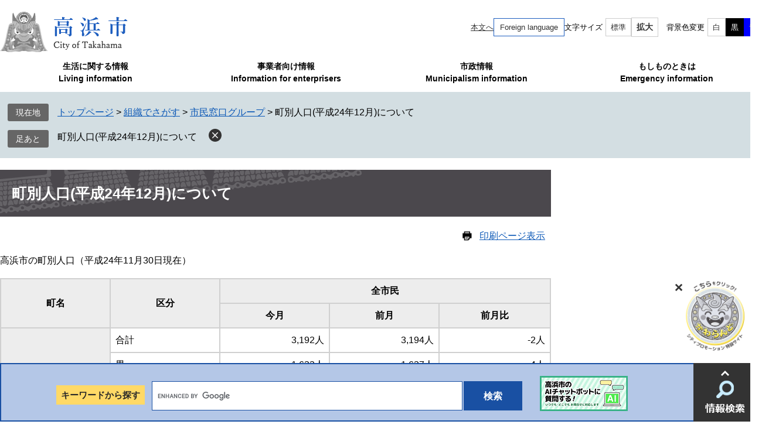

--- FILE ---
content_type: text/html
request_url: https://www.city.takahama.lg.jp/soshiki/shimin/2592.html
body_size: 7255
content:
<!DOCTYPE html>
<html lang="ja">
<head>
	<!-- Google tag (gtag.js) -->
<script async src="https://www.googletagmanager.com/gtag/js?id=G-Y68NEQ9BK7"></script>
<script>
  window.dataLayer = window.dataLayer || [];
  function gtag(){dataLayer.push(arguments);}
  gtag('js', new Date());

  gtag('config', 'G-Y68NEQ9BK7');
</script>
	<meta http-equiv="X-UA-Compatible" content="IE=edge">
	<meta charset="utf-8">
				<meta name="keywords" content="">
	<meta name="description" content="">
	<meta name="viewport" content="width=device-width, initial-scale=1.0">
<meta name="referrer" content="no-referrer-when-downgrade">
	<title>町別人口(平成24年12月)について - 高浜市ホームページ</title>
	<link rel="shortcut icon" href="/favicon.ico" type="image/vnd.microsoft.icon">
<link rel="icon" href="/favicon.ico" type="image/vnd.microsoft.icon">
<link rel="apple-touch-icon" href="/img/apple-touch-icon.png">
<link rel="stylesheet" media="print" href="/ssi/css/print.css">
<script src="/ssi/js/escapeurl.js"></script>
<script src="/ssi/js/jquery.js"></script>
<script src="/ssi/js/jquery-migrate.js"></script>
<script src="/ssi/js/common.js"></script>
<script src="/ssi/js/s-google.js"></script>
<script src="/ssi/js/footstep.js"></script>
<link rel="stylesheet" href="/ssi/css/footstep.css">
<script src="/ssi/js/search-trend.js"></script>
<script src="/ssi/js/inittablet.js"></script>
	<style  media="all">
		@import url("/ssi/css/detail.css");
	</style>
	<script src="/ssi/js/last-page-parts-load-1.js"></script>
	
</head>
<body class="detail side2">

<div id="fb-root"></div>
<script>(function(d, s, id) {
    var js, fjs = d.getElementsByTagName(s)[0];
    if (d.getElementById(id)) return;
    js = d.createElement(s); js.id = id;
    js.src = 'https://connect.facebook.net/ja_JP/sdk.js#xfbml=1&version=v3.0';
    fjs.parentNode.insertBefore(js, fjs);
}(document, 'script', 'facebook-jssdk'));</script>
<!-- コンテナここから -->
<div id="container">
	<!-- レコメンドここから -->
	<script src="/ssi/js/recommend.js"></script>
<iframe style="display:none;" id="oProxy" src="https://wwwa.netcrew-analysis.jp/recommend/proxy.html" title="レコメンド情報"></iframe>
	<!-- レコメンドここまで -->
	<span class="hide" id="pagetop">ページの先頭です。</span>
	<span class="hide"><a href="#skip">メニューを飛ばして本文へ</a></span>

	<!-- ヘッダここから -->
	<div id="header">
		<div id="spm_wrap"><button type="button" id="spm_menu"><span class="hide">メニュー</span></button></div>
<!-- ヘッダーここから -->
<div id="header2">
	<div id="he_left">
		<div id="logo"><a href="/"><img src="/img/top-nw/logo.png" alt="高浜市ホームページ" width="218" height="69"></a></div>
	</div>
	<div id="he_right">
		<noscript><p>JavaScriptが無効のため、文字の大きさ・背景色を変更する機能を使用できません。</p></noscript>
		<!-- リンクここから -->
		<ul id="header_navi">
			<li class="h_main"><a href="#skip" tabindex="-1">本文へ</a></li>
			<li class="h_lang"><a href="/soshiki/seisaku/14563.html" lang="en">Foreign language</a></li>
			<li class="h_support">
				<div id="support_menu_box">
					<!-- 文字の大きさ変更ここから -->
					<dl id="moji_size">
						<dt>文字サイズ</dt>
						<dd><a id="moji_default" href="javascript:fsc('default');" title="文字サイズを標準にする">標準</a></dd>
						<dd><a id="moji_large" href="javascript:fsc('larger');" title="文字サイズを拡大する">拡大</a></dd>
					</dl>
					<!-- 文字の大きさ変更ここまで -->
					<!-- 背景の変更ここから -->
					<dl id="haikei_color">
						<dt>背景色変更</dt>
						<dd><a id="haikei_white" href="javascript:SetCss(1);" title="背景色を白色に変更する">白</a></dd>
						<dd><a id="haikei_black" href="javascript:SetCss(2);" title="背景色を黒色に変更する">黒</a></dd>
						<dd><a id="haikei_blue"  href="javascript:SetCss(3);" title="背景色を青色に変更する">青</a></dd>
					</dl>
					<!-- 背景の変更ここまで -->
				</div>
			</li>
			<!-- <li class="h_moshimo"><a href="#"><strong>もしもの時は</strong></a></li> -->
		</ul>
		<!-- リンクここまで -->
	</div>
</div>
<!-- ヘッダーここまで -->
<!-- グローバルここから -->
<div id="top_search">
	<div id="top_search_box">
		<ul id="gnav">
			<li id="gnav1">
				<a href="/life/1/">生活に関する情報<br>Living information</a>
				<div class="gnav_inner">
					<div class="gnav_inner_box">
						<ul>
							<li><a href="/life/1/1/">住民票・戸籍</a></li>
							<li><a href="/life/1/2/">保険・年金</a></li>
							<li><a href="/life/1/3/">税金（くらしの情報）</a></li>
							<li><a href="/life/1/4/">消防・救急</a></li>
							<li><a href="/life/1/5/">防災</a></li>
							<li><a href="/life/1/6/">防犯・安全</a></li>
							<li><a href="/life/1/7/">医療・健康</a></li>
							<li><a href="/life/1/8/">福祉・介護</a></li>
							<li><a href="/life/1/9/">子育て</a></li>
							<li><a href="/life/1/10/">教育</a></li>
							<li><a href="/life/1/11/">上水道・下水道</a></li>
							<li><a href="/life/1/12/">ごみ・衛生</a></li>
							<li><a href="/life/1/13/">ペット・動植物</a></li>
							<li><a href="/life/1/14/">まちづくり・コミュニティ・協働</a></li>
							<li><a href="/life/1/15/">生涯学習・スポーツ</a></li>
							<li><a href="/life/1/16/">人権・男女平等・外国人</a></li>
							<li><a href="/life/1/17/">土地・住宅</a></li>
							<li><a href="/life/1/18/">道路・河川・交通機関</a></li>
							<li><a href="/life/1/19/">自然・環境・公園</a></li>
							<li><a href="/life/1/40/">結婚・離婚</a></li>
							<li><a href="/life/1/39/">妊娠・出産</a></li>
							<li><a href="/life/1/41/">引越し</a></li>
						</ul>
						<div class="gnav_ichiran">
							<img src="/img/top-nw/photo_gnav1.jpg" alt="生活に関する情報のイメージ写真" width="235" height="240">
							<a href="/life/1/">生活に関する情報一覧へ</a>
						</div>
					</div>
				</div>
			</li>
			<li id="gnav2">
				<a href="/life/2/">事業者向け情報<br>Information for enterprisers</a>
				<div class="gnav_inner">
					<div class="gnav_inner_box">
						<ul>
							<li><a href="/life/2/20/">環境</a></li>
							<li><a href="/life/2/21/">産業振興</a></li>
							<li><a href="/life/2/22/">雇用・労働</a></li>
							<li><a href="/life/2/23/">税金（しごとの情報）</a></li>
							<li><a href="/life/2/24/">入札・契約情報</a></li>
						</ul>
						<div class="gnav_ichiran">
							<img src="/img/top-nw/photo_gnav2.jpg" alt="事業者向け情報のイメージ写真" width="235" height="240">
							<a href="/life/2/">事業者向け情報一覧へ</a>
						</div>
					</div>
				</div>
			</li>
			<li id="gnav3">
				<a href="/life/4/">市政情報<br>Municipalism information</a>
				<div class="gnav_inner">
					<div class="gnav_inner_box">
						<ul>
							<li><a href="/life/4/33/">市の概要</a></li>
							<li><a href="/life/4/34/">市政運営・行政改革</a></li>
							<li><a href="/life/4/35/">市の取り組み</a></li>
							<li><a href="/life/4/36/">市政への参加</a></li>
							<li><a href="/life/4/37/">職員人事・採用</a></li>
							<li><a href="/life/4/38/">施設案内・観光地・避難場所</a></li>
						</ul>
						<div class="gnav_ichiran">
							<img src="/img/top-nw/photo_gnav3.jpg" alt="市政情報のイメージ写真" width="235" height="240">
							<a href="/life/4/">市政情報一覧へ</a>
						</div>
					</div>
				</div>
			</li>
			<li id="gnav4">
				<a href="/life/1/5/">もしものときは<br>Emergency information</a>
				<div class="gnav_inner">
					<div class="gnav_inner_box">
						<ul>
							<li><a href="/soshiki/kenko/1912.html">休日当番医</a></li>
							<li><a href="/life/1/5/">災害情報</a></li>
							<li><a href="/soshiki/shimin/2476.html">相談窓口</a></li>

						</ul>
						<div class="gnav_ichiran">
							<img src="/img/top-nw/photo_gnav4.jpg" alt="もしものときはのイメージ写真" width="235" height="240">
							<a href="/life/1/5/">もしものときは一覧へ</a>
						</div>
					</div>
				</div>
			</li>
		</ul>
	</div>
</div>
<!-- グローバルここまで -->
<!-- 検索ここから -->
<div id="top_search_detail">
	<div id="top_search_keyword">
		<!-- Googleカスタム検索ここから -->
		<form action="/search.html" method="get" id="cse-search-box" name="cse-search-box">
			<input type="hidden" name="cx" value="012481455296094292537:furbzux21m9"><!--
			--><input type="hidden" name="cof" value="FORID:11"><!--
			--><input type="hidden" name="ie" value="UTF-8"><!--
			--><label for="tmp_query">キーワードから探す</label><!--
			--><input type="text" name="q" value="" id="tmp_query"><!--
			--><input type="submit" value="検索" id="submit" name="sa">
		</form>
		<script src="https://www.google.com/coop/cse/brand?form=cse-search-box"></script>
		<!-- Googleカスタム検索ここまで -->
		<div id="ai_chatbot">
			<a href="https://aichi.public-edia.com/webchat/city_takahama/" target="_blank"><img src="/img/top-nw/bnr_chatbot.jpg" alt="AIチャットボット" width="150" height="60"></a><span class="external_link_text">＜外部リンク＞</span>
		</div>
	</div>
	<button type="button" id="spm_search"><span class="hide">情報検索</span></button>
	<div id="search_detail_box_wrap">
		<div class="search_detail_box" id="search_menu_list">
			<ul>
				<li><a href="/soshiki/">組織でさがす</a></li>
				<li><a href="/calendar/">カレンダーでさがす</a></li>
				<li><a href="/life/">分類でさがす</a></li>
			</ul>
		</div>
		<div class="search_detail_box" id="search_life_navi">
			<div id="search_life_navi_ttl">生活便利ナビ</div>
			<ul>
				<li><a href="/life/1/39/">妊娠・出産</a></li>
				<li><a href="/life/1/10/">教育</a></li>
				<li><a href="/life/2/22/">雇用・労働</a></li>
				<li><a href="/life/1/41/">引越</a></li>
				<li><a href="/life/1/40/">結婚・離婚</a></li>
				<li><a href="/life/sub/3/">申請・届出</a></li>
				<li><a href="/life/1/12/">ごみ・衛生</a></li>
				<li><a href="/life/1/17/">土地・住宅</a></li>
				<li><a href="/life/1/8/">福祉・介護</a></li>
				<li><a href="/life/1/42/">おくやみ</a></li>
				<li><a href="/life/4/38/">施設案内</a></li>
				<li><a href="/soshiki/kenko/1912.html">休日当番医</a></li>
			</ul>
		</div>
		<div class="search_detail_box" id="search_trend_word">
			<div id="search_trend_word_ttl">注目ワード</div>
			<p>鬼師のまち
転入出の手続き
ごみの出し方
保育園・幼稚園
小学校・中学校
証明・申請
いきいき号
ハザードマップ</p>
		</div>
	</div>
</div>
<!-- 検索ここまで -->
	</div>
	<!-- ヘッダここまで -->

	<!-- 重要なお知らせここから -->
	<div id="important_noticest_area"></div>
	<!-- 重要なお知らせここまで -->

	<!-- ぱんくずナビここから -->
	<div id="pankuzu_wrap">
		<!-- [[pankuzu_start]] -->
		<div class="pankuzu">
			<span class="icon_current">現在地</span>
			<span class="pankuzu_class pankuzu_class_top"><a href="/">トップページ</a></span>
			<span class="pankuzu_mark"> &gt; </span>
			<span class="pankuzu_class"><a href="/soshiki/">組織でさがす</a></span>
			<span class="pankuzu_mark"> &gt; </span>
			<span class="pankuzu_class"><a href="/soshiki/shimin/">市民窓口グループ</a></span>
			<span class="pankuzu_mark"> &gt; </span>
			<span class="pankuzu_class pankuzu_class_current">町別人口(平成24年12月)について</span>
		</div>
		<!-- [[pankuzu_end]] -->
		<!-- [[pankuzu2_start]] --><!-- [[pankuzu2_end]] -->
		<!-- [[pankuzu_life_start]] --><!-- [[pankuzu_life_end]] -->
	</div>
	<!-- ぱんくずナビここまで -->

	<div id="mymainback">

		<!-- メインここから -->
		<div id="main">
			<div id="main_a">
				<hr class="hide">
				<p class="hide" id="skip">本文</p>

				<div id="main_header">
					<h1>町別人口(平成24年12月)について</h1>
				</div>

				<!-- main_bodyここから -->
				<div id="main_body">

					<div id="content_header">
						<div><span><a id="print_mode_link" href="javascript:print_normal();">印刷ページ表示</a></span></div>
					</div>

					
					<div class="detail_free" ><p>高浜市の町別人口（平成24年11月30日現在）</p>

<table border="1" style="width:100%">
<tbody>
<tr>
<th rowspan="2" scope="col" style="text-align:middle; height:auto; width:20%">町名</th>
<th rowspan="2" scope="col" style="text-align:middle; height:auto; width:20%">区分</th>
<th colspan="3" scope="colgroup" style="text-align:middle; height:auto; width:auto">全市民</th>
</tr>
<tr>
<th scope="col" style="text-align:middle; height:auto; width:20%">今月</th>
<th scope="col" style="text-align:middle; height:auto; width:20%">前月</th>
<th scope="col" style="text-align:middle; height:auto; width:auto">前月比</th>
</tr>
<tr>
<th rowspan="4" scope="rowgroup" style="text-align:middle; height:auto; width:auto">青木町</th>
<td style="text-align:middle; height:auto; width:auto">合計</td>
<td style="text-align:right; height:auto; width:auto">3,192人</td>
<td style="text-align:right; height:auto; width:auto">3,194人</td>
<td style="text-align:right; height:auto; width:auto">-2人</td>
</tr>
<tr>
<td style="text-align:middle; height:auto; width:auto">男</td>
<td style="text-align:right; height:auto; width:auto">1,633人</td>
<td style="text-align:right; height:auto; width:auto">1,637人</td>
<td style="text-align:right; height:auto; width:auto">-4人</td>
</tr>
<tr>
<td style="text-align:middle; height:auto; width:auto">女</td>
<td style="text-align:right; height:auto; width:auto">1,559人</td>
<td style="text-align:right; height:auto; width:auto">1,557人</td>
<td style="text-align:right; height:auto; width:auto">2人</td>
</tr>
<tr>
<td style="text-align:middle; height:auto; width:auto">世帯</td>
<td style="text-align:right; height:auto; width:auto">1,163人</td>
<td style="text-align:right; height:auto; width:auto">1,158人</td>
<td style="text-align:right; height:auto; width:auto">5人</td>
</tr>
<tr>
<th rowspan="4" scope="rowgroup" style="text-align:middle; height:auto; width:auto">碧海町</th>
<td style="text-align:middle; height:auto; width:auto">合計</td>
<td style="text-align:right; height:auto; width:auto">1,183人</td>
<td style="text-align:right; height:auto; width:auto">1,183人</td>
<td style="text-align:right; height:auto; width:auto">0</td>
</tr>
<tr>
<td style="text-align:middle; height:auto; width:auto">男</td>
<td style="text-align:right; height:auto; width:auto">628人</td>
<td style="text-align:right; height:auto; width:auto">628人</td>
<td style="text-align:right; height:auto; width:auto">0</td>
</tr>
<tr>
<td style="text-align:middle; height:auto; width:auto">女</td>
<td style="text-align:right; height:auto; width:auto">555人</td>
<td style="text-align:right; height:auto; width:auto">555人</td>
<td style="text-align:right; height:auto; width:auto">0</td>
</tr>
<tr>
<td style="text-align:middle; height:auto; width:auto">世帯</td>
<td style="text-align:right; height:auto; width:auto">467人</td>
<td style="text-align:right; height:auto; width:auto">466人</td>
<td style="text-align:right; height:auto; width:auto">1人</td>
</tr>
<tr>
<th rowspan="4" scope="rowgroup" style="text-align:middle; height:auto; width:auto">春日町</th>
<td style="text-align:middle; height:auto; width:auto">合計</td>
<td style="text-align:right; height:auto; width:auto">2,900人</td>
<td style="text-align:right; height:auto; width:auto">2,888人</td>
<td style="text-align:right; height:auto; width:auto">12人</td>
</tr>
<tr>
<td style="text-align:middle; height:auto; width:auto">男</td>
<td style="text-align:right; height:auto; width:auto">1,462人</td>
<td style="text-align:right; height:auto; width:auto">1,457人</td>
<td style="text-align:right; height:auto; width:auto">5人</td>
</tr>
<tr>
<td style="text-align:middle; height:auto; width:auto">女</td>
<td style="text-align:right; height:auto; width:auto">1,438人</td>
<td style="text-align:right; height:auto; width:auto">1,431人</td>
<td style="text-align:right; height:auto; width:auto">7人</td>
</tr>
<tr>
<td style="text-align:middle; height:auto; width:auto">世帯</td>
<td style="text-align:right; height:auto; width:auto">1,109人</td>
<td style="text-align:right; height:auto; width:auto">1,100人</td>
<td style="text-align:right; height:auto; width:auto">9人</td>
</tr>
<tr>
<th rowspan="4" scope="rowgroup" style="text-align:middle; height:auto; width:auto">呉竹町</th>
<td style="text-align:middle; height:auto; width:auto">合計</td>
<td style="text-align:right; height:auto; width:auto">2,829人</td>
<td style="text-align:right; height:auto; width:auto">2,828人</td>
<td style="text-align:right; height:auto; width:auto">1人</td>
</tr>
<tr>
<td style="text-align:middle; height:auto; width:auto">男</td>
<td style="text-align:right; height:auto; width:auto">1,455人</td>
<td style="text-align:right; height:auto; width:auto">1,455人</td>
<td style="text-align:right; height:auto; width:auto">0</td>
</tr>
<tr>
<td style="text-align:middle; height:auto; width:auto">女</td>
<td style="text-align:right; height:auto; width:auto">1,374人</td>
<td style="text-align:right; height:auto; width:auto">1,373人</td>
<td style="text-align:right; height:auto; width:auto">1人</td>
</tr>
<tr>
<td style="text-align:middle; height:auto; width:auto">世帯</td>
<td style="text-align:right; height:auto; width:auto">1,006人</td>
<td style="text-align:right; height:auto; width:auto">1,005人</td>
<td style="text-align:right; height:auto; width:auto">1人</td>
</tr>
<tr>
<th rowspan="4" scope="rowgroup" style="text-align:middle; height:auto; width:auto">小池町</th>
<td style="text-align:middle; height:auto; width:auto">合計</td>
<td style="text-align:right; height:auto; width:auto">2,159人</td>
<td style="text-align:right; height:auto; width:auto">2,162人</td>
<td style="text-align:right; height:auto; width:auto">-3人</td>
</tr>
<tr>
<td style="text-align:middle; height:auto; width:auto">男</td>
<td style="text-align:right; height:auto; width:auto">1,118人</td>
<td style="text-align:right; height:auto; width:auto">1,116人</td>
<td style="text-align:right; height:auto; width:auto">2人</td>
</tr>
<tr>
<td style="text-align:middle; height:auto; width:auto">女</td>
<td style="text-align:right; height:auto; width:auto">1,041人</td>
<td style="text-align:right; height:auto; width:auto">1,046人</td>
<td style="text-align:right; height:auto; width:auto">-5人</td>
</tr>
<tr>
<td style="text-align:middle; height:auto; width:auto">世帯</td>
<td style="text-align:right; height:auto; width:auto">795人</td>
<td style="text-align:right; height:auto; width:auto">802人</td>
<td style="text-align:right; height:auto; width:auto">-7人</td>
</tr>
<tr>
<th rowspan="4" scope="rowgroup" style="text-align:middle; height:auto; width:auto">沢渡町</th>
<td style="text-align:middle; height:auto; width:auto">合計</td>
<td style="text-align:right; height:auto; width:auto">2,056人</td>
<td style="text-align:right; height:auto; width:auto">2,064人</td>
<td style="text-align:right; height:auto; width:auto">-8人</td>
</tr>
<tr>
<td style="text-align:middle; height:auto; width:auto">男</td>
<td style="text-align:right; height:auto; width:auto">1,103人</td>
<td style="text-align:right; height:auto; width:auto">1,108人</td>
<td style="text-align:right; height:auto; width:auto">-5人</td>
</tr>
<tr>
<td style="text-align:middle; height:auto; width:auto">女</td>
<td style="text-align:right; height:auto; width:auto">953人</td>
<td style="text-align:right; height:auto; width:auto">956人</td>
<td style="text-align:right; height:auto; width:auto">-3人</td>
</tr>
<tr>
<td style="text-align:middle; height:auto; width:auto">世帯</td>
<td style="text-align:right; height:auto; width:auto">852人</td>
<td style="text-align:right; height:auto; width:auto">857人</td>
<td style="text-align:right; height:auto; width:auto">-5人</td>
</tr>
<tr>
<th rowspan="4" scope="rowgroup" style="text-align:middle; height:auto; width:auto">清水町</th>
<td style="text-align:middle; height:auto; width:auto">合計</td>
<td style="text-align:right; height:auto; width:auto">579人</td>
<td style="text-align:right; height:auto; width:auto">573人</td>
<td style="text-align:right; height:auto; width:auto">6人</td>
</tr>
<tr>
<td style="text-align:middle; height:auto; width:auto">男</td>
<td style="text-align:right; height:auto; width:auto">305人</td>
<td style="text-align:right; height:auto; width:auto">302人</td>
<td style="text-align:right; height:auto; width:auto">3人</td>
</tr>
<tr>
<td style="text-align:middle; height:auto; width:auto">女</td>
<td style="text-align:right; height:auto; width:auto">274人</td>
<td style="text-align:right; height:auto; width:auto">271人</td>
<td style="text-align:right; height:auto; width:auto">3人</td>
</tr>
<tr>
<td style="text-align:middle; height:auto; width:auto">世帯</td>
<td style="text-align:right; height:auto; width:auto">199人</td>
<td style="text-align:right; height:auto; width:auto">197人</td>
<td style="text-align:right; height:auto; width:auto">2人</td>
</tr>
<tr>
<th rowspan="4" scope="rowgroup" style="text-align:middle; height:auto; width:auto">新田町</th>
<td style="text-align:middle; height:auto; width:auto">合計</td>
<td style="text-align:right; height:auto; width:auto">68人</td>
<td style="text-align:right; height:auto; width:auto">69人</td>
<td style="text-align:right; height:auto; width:auto">-1人</td>
</tr>
<tr>
<td style="text-align:middle; height:auto; width:auto">男</td>
<td style="text-align:right; height:auto; width:auto">46人</td>
<td style="text-align:right; height:auto; width:auto">46人</td>
<td style="text-align:right; height:auto; width:auto">0</td>
</tr>
<tr>
<td style="text-align:middle; height:auto; width:auto">女</td>
<td style="text-align:right; height:auto; width:auto">22人</td>
<td style="text-align:right; height:auto; width:auto">23人</td>
<td style="text-align:right; height:auto; width:auto">-1人</td>
</tr>
<tr>
<td style="text-align:middle; height:auto; width:auto">世帯</td>
<td style="text-align:right; height:auto; width:auto">46人</td>
<td style="text-align:right; height:auto; width:auto">47人</td>
<td style="text-align:right; height:auto; width:auto">-1人</td>
</tr>
<tr>
<th rowspan="4" scope="rowgroup" style="text-align:middle; height:auto; width:auto">神明町</th>
<td style="text-align:middle; height:auto; width:auto">合計</td>
<td style="text-align:right; height:auto; width:auto">3,814人</td>
<td style="text-align:right; height:auto; width:auto">3,819人</td>
<td style="text-align:right; height:auto; width:auto">-5人</td>
</tr>
<tr>
<td style="text-align:middle; height:auto; width:auto">男</td>
<td style="text-align:right; height:auto; width:auto">1,997人</td>
<td style="text-align:right; height:auto; width:auto">1,993人</td>
<td style="text-align:right; height:auto; width:auto">4人</td>
</tr>
<tr>
<td style="text-align:middle; height:auto; width:auto">女</td>
<td style="text-align:right; height:auto; width:auto">1,817人</td>
<td style="text-align:right; height:auto; width:auto">1,826人</td>
<td style="text-align:right; height:auto; width:auto">-9人</td>
</tr>
<tr>
<td style="text-align:middle; height:auto; width:auto">世帯</td>
<td style="height:auto; text-align:right; width:auto">1,333人</td>
<td style="text-align:right; height:auto; width:auto">1,334人</td>
<td style="text-align:right; height:auto; width:auto">-1人</td>
</tr>
<tr>
<th rowspan="4" scope="rowgroup" style="text-align:middle; height:auto; width:auto">田戸町</th>
<td style="text-align:middle; height:auto; width:auto">合計</td>
<td style="text-align:right; height:auto; width:auto">2,809人</td>
<td style="text-align:right; height:auto; width:auto">2,802人</td>
<td style="text-align:right; height:auto; width:auto">7人</td>
</tr>
<tr>
<td style="text-align:middle; height:auto; width:auto">男</td>
<td style="text-align:right; height:auto; width:auto">1,492人</td>
<td style="text-align:right; height:auto; width:auto">1,495人</td>
<td style="text-align:right; height:auto; width:auto">-3人</td>
</tr>
<tr>
<td style="text-align:middle; height:auto; width:auto">女</td>
<td style="text-align:right; height:auto; width:auto">1,317人</td>
<td style="text-align:right; height:auto; width:auto">1,307人</td>
<td style="text-align:right; height:auto; width:auto">10人</td>
</tr>
<tr>
<td style="text-align:middle; height:auto; width:auto">世帯</td>
<td style="text-align:right; height:auto; width:auto">1,102人</td>
<td style="text-align:right; height:auto; width:auto">1,092人</td>
<td style="text-align:right; height:auto; width:auto">10人</td>
</tr>
<tr>
<th rowspan="4" scope="rowgroup" style="text-align:middle; height:auto; width:auto">豊田町</th>
<td style="text-align:middle; height:auto; width:auto">合計</td>
<td style="text-align:right; height:auto; width:auto">824人</td>
<td style="text-align:right; height:auto; width:auto">821人</td>
<td style="text-align:right; height:auto; width:auto">3人</td>
</tr>
<tr>
<td style="text-align:middle; height:auto; width:auto">男</td>
<td style="text-align:right; height:auto; width:auto">428人</td>
<td style="text-align:right; height:auto; width:auto">423人</td>
<td style="text-align:right; height:auto; width:auto">5人</td>
</tr>
<tr>
<td style="text-align:middle; height:auto; width:auto">女</td>
<td style="text-align:right; height:auto; width:auto">396人</td>
<td style="text-align:right; height:auto; width:auto">398人</td>
<td style="text-align:right; height:auto; width:auto">-2人</td>
</tr>
<tr>
<td style="text-align:middle; height:auto; width:auto">世帯</td>
<td style="text-align:right; height:auto; width:auto">368人</td>
<td style="text-align:right; height:auto; width:auto">360人</td>
<td style="text-align:right; height:auto; width:auto">8人</td>
</tr>
<tr>
<th rowspan="4" scope="rowgroup" style="text-align:middle; height:auto; width:auto">八幡町</th>
<td style="text-align:middle; height:auto; width:auto">合計</td>
<td style="text-align:right; height:auto; width:auto">3,218人</td>
<td style="text-align:right; height:auto; width:auto">3,225人</td>
<td style="text-align:right; height:auto; width:auto">-7人</td>
</tr>
<tr>
<td style="text-align:middle; height:auto; width:auto">男</td>
<td style="text-align:right; height:auto; width:auto">1,803人</td>
<td style="text-align:right; height:auto; width:auto">1,811人</td>
<td style="text-align:right; height:auto; width:auto">-8人</td>
</tr>
<tr>
<td style="text-align:middle; height:auto; width:auto">女</td>
<td style="text-align:right; height:auto; width:auto">1,415人</td>
<td style="text-align:right; height:auto; width:auto">1,414人</td>
<td style="text-align:right; height:auto; width:auto">1人</td>
</tr>
<tr>
<td style="text-align:middle; height:auto; width:auto">世帯</td>
<td style="text-align:right; height:auto; width:auto">1,477人</td>
<td style="text-align:right; height:auto; width:auto">1,483人</td>
<td style="text-align:right; height:auto; width:auto">-6人</td>
</tr>
<tr>
<th rowspan="4" scope="rowgroup" style="text-align:middle; height:auto; width:auto">稗田町</th>
<td style="text-align:middle; height:auto; width:auto">合計</td>
<td style="text-align:right; height:auto; width:auto">2,003人</td>
<td style="text-align:right; height:auto; width:auto">2,001人</td>
<td style="text-align:right; height:auto; width:auto">2人</td>
</tr>
<tr>
<td style="text-align:middle; height:auto; width:auto">男</td>
<td style="text-align:right; height:auto; width:auto">1,018人</td>
<td style="text-align:right; height:auto; width:auto">1,016人</td>
<td style="text-align:right; height:auto; width:auto">2人</td>
</tr>
<tr>
<td style="text-align:middle; height:auto; width:auto">女</td>
<td style="text-align:right; height:auto; width:auto">985人</td>
<td style="text-align:right; height:auto; width:auto">985人</td>
<td style="text-align:right; height:auto; width:auto">0</td>
</tr>
<tr>
<td style="text-align:middle; height:auto; width:auto">世帯</td>
<td style="text-align:right; height:auto; width:auto">774人</td>
<td style="text-align:right; height:auto; width:auto">772人</td>
<td style="text-align:right; height:auto; width:auto">2人</td>
</tr>
<tr>
<th rowspan="4" scope="rowgroup" style="text-align:middle; height:auto; width:auto">二池町</th>
<td style="text-align:middle; height:auto; width:auto">合計</td>
<td style="text-align:right; height:auto; width:auto">2,452人</td>
<td style="text-align:right; height:auto; width:auto">2,456人</td>
<td style="text-align:right; height:auto; width:auto">-4人</td>
</tr>
<tr>
<td style="text-align:middle; height:auto; width:auto">男</td>
<td style="text-align:right; height:auto; width:auto">1,251人</td>
<td style="text-align:right; height:auto; width:auto">1,254人</td>
<td style="text-align:right; height:auto; width:auto">-3人</td>
</tr>
<tr>
<td style="text-align:middle; height:auto; width:auto">女</td>
<td style="text-align:right; height:auto; width:auto">1,201人</td>
<td style="text-align:right; height:auto; width:auto">1,202人</td>
<td style="text-align:right; height:auto; width:auto">-1人</td>
</tr>
<tr>
<td style="text-align:middle; height:auto; width:auto">世帯</td>
<td style="text-align:right; height:auto; width:auto">903人</td>
<td style="text-align:right; height:auto; width:auto">904人</td>
<td style="text-align:right; height:auto; width:auto">-1人</td>
</tr>
<tr>
<th rowspan="4" scope="rowgroup" style="text-align:middle; height:auto; width:auto">本郷町</th>
<td style="text-align:middle; height:auto; width:auto">合計</td>
<td style="text-align:right; height:auto; width:auto">1,397人</td>
<td style="text-align:right; height:auto; width:auto">1,395人</td>
<td style="text-align:right; height:auto; width:auto">2人</td>
</tr>
<tr>
<td style="text-align:middle; height:auto; width:auto">男</td>
<td style="text-align:right; height:auto; width:auto">718人</td>
<td style="text-align:right; height:auto; width:auto">716人</td>
<td style="text-align:right; height:auto; width:auto">2人</td>
</tr>
<tr>
<td style="text-align:middle; height:auto; width:auto">女</td>
<td style="text-align:right; height:auto; width:auto">679人</td>
<td style="text-align:right; height:auto; width:auto">679人</td>
<td style="text-align:right; height:auto; width:auto">0</td>
</tr>
<tr>
<td style="text-align:middle; height:auto; width:auto">世帯</td>
<td style="text-align:right; height:auto; width:auto">504人</td>
<td style="text-align:right; height:auto; width:auto">502人</td>
<td style="text-align:right; height:auto; width:auto">2人</td>
</tr>
<tr>
<th rowspan="4" scope="rowgroup" style="text-align:middle; height:auto; width:auto">向山町</th>
<td style="text-align:middle; height:auto; width:auto">合計</td>
<td style="text-align:right; height:auto; width:auto">2,605人</td>
<td style="text-align:right; height:auto; width:auto">2,615人</td>
<td style="text-align:right; height:auto; width:auto">-10人</td>
</tr>
<tr>
<td style="text-align:middle; height:auto; width:auto">男</td>
<td style="text-align:right; height:auto; width:auto">1,308人</td>
<td style="text-align:right; height:auto; width:auto">1,312人</td>
<td style="text-align:right; height:auto; width:auto">-4人</td>
</tr>
<tr>
<td style="text-align:middle; height:auto; width:auto">女</td>
<td style="text-align:right; height:auto; width:auto">1,297人</td>
<td style="text-align:right; height:auto; width:auto">1,303人</td>
<td style="text-align:right; height:auto; width:auto">-6人</td>
</tr>
<tr>
<td style="text-align:middle; height:auto; width:auto">世帯</td>
<td style="text-align:right; height:auto; width:auto">855人</td>
<td style="text-align:right; height:auto; width:auto">860人</td>
<td style="text-align:right; height:auto; width:auto">-5人</td>
</tr>
<tr>
<th rowspan="4" scope="rowgroup" style="text-align:middle; height:auto; width:auto">屋敷町</th>
<td style="text-align:middle; height:auto; width:auto">合計</td>
<td style="text-align:right; height:auto; width:auto">2,055人</td>
<td style="text-align:right; height:auto; width:auto">2,048人</td>
<td style="text-align:right; height:auto; width:auto">7人</td>
</tr>
<tr>
<td style="text-align:middle; height:auto; width:auto">男</td>
<td style="text-align:right; height:auto; width:auto">1,066人</td>
<td style="text-align:right; height:auto; width:auto">1,061人</td>
<td style="text-align:right; height:auto; width:auto">5人</td>
</tr>
<tr>
<td style="text-align:middle; height:auto; width:auto">女</td>
<td style="text-align:right; height:auto; width:auto">989人</td>
<td style="text-align:right; height:auto; width:auto">987人</td>
<td style="text-align:right; height:auto; width:auto">2人</td>
</tr>
<tr>
<td style="text-align:middle; height:auto; width:auto">世帯</td>
<td style="text-align:right; height:auto; width:auto">839人</td>
<td style="text-align:right; height:auto; width:auto">840人</td>
<td style="text-align:right; height:auto; width:auto">-1人</td>
</tr>
<tr>
<th rowspan="4" scope="rowgroup" style="text-align:middle; height:auto; width:auto">湯山町</th>
<td style="text-align:middle; height:auto; width:auto">合計</td>
<td style="text-align:right; height:auto; width:auto">4,672人</td>
<td style="text-align:right; height:auto; width:auto">4,680人</td>
<td style="text-align:right; height:auto; width:auto">-8人</td>
</tr>
<tr>
<td style="text-align:middle; height:auto; width:auto">男</td>
<td style="text-align:right; height:auto; width:auto">2,342人</td>
<td style="text-align:right; height:auto; width:auto">2,349人</td>
<td style="text-align:right; height:auto; width:auto">-7人</td>
</tr>
<tr>
<td style="text-align:middle; height:auto; width:auto">女</td>
<td style="text-align:right; height:auto; width:auto">2,330人</td>
<td style="text-align:right; height:auto; width:auto">2,331人</td>
<td style="text-align:right; height:auto; width:auto">-1人</td>
</tr>
<tr>
<td style="text-align:middle; height:auto; width:auto">世帯</td>
<td style="text-align:right; height:auto; width:auto">1,939人</td>
<td style="text-align:right; height:auto; width:auto">1,946人</td>
<td style="text-align:right; height:auto; width:auto">-7人</td>
</tr>
<tr>
<th rowspan="4" scope="rowgroup" style="text-align:middle; height:auto; width:auto">芳川町</th>
<td style="text-align:middle; height:auto; width:auto">合計</td>
<td style="text-align:right; height:auto; width:auto">1,961人</td>
<td style="text-align:right; height:auto; width:auto">1,968人</td>
<td style="text-align:right; height:auto; width:auto">-7人</td>
</tr>
<tr>
<td style="text-align:middle; height:auto; width:auto">男</td>
<td style="text-align:right; height:auto; width:auto">954人</td>
<td style="text-align:right; height:auto; width:auto">958人</td>
<td style="text-align:right; height:auto; width:auto">-4人</td>
</tr>
<tr>
<td style="text-align:middle; height:auto; width:auto">女</td>
<td style="text-align:right; height:auto; width:auto">1,007人</td>
<td style="text-align:right; height:auto; width:auto">1,010人</td>
<td style="text-align:right; height:auto; width:auto">-3人</td>
</tr>
<tr>
<td style="text-align:middle; height:auto; width:auto">世帯</td>
<td style="text-align:right; height:auto; width:auto">818人</td>
<td style="text-align:right; height:auto; width:auto">823人</td>
<td style="text-align:right; height:auto; width:auto">-5人</td>
</tr>
<tr>
<th rowspan="4" scope="rowgroup" style="text-align:middle; height:auto; width:auto">論地町</th>
<td style="text-align:middle; height:auto; width:auto">合計</td>
<td style="text-align:right; height:auto; width:auto">3,094人</td>
<td style="text-align:right; height:auto; width:auto">3,101人</td>
<td style="text-align:right; height:auto; width:auto">-7人</td>
</tr>
<tr>
<td style="text-align:middle; height:auto; width:auto">男</td>
<td style="text-align:right; height:auto; width:auto">1,630人</td>
<td style="text-align:right; height:auto; width:auto">1,637人</td>
<td style="text-align:right; height:auto; width:auto">-7人</td>
</tr>
<tr>
<td style="text-align:middle; height:auto; width:auto">女</td>
<td style="text-align:right; height:auto; width:auto">1,464人</td>
<td style="text-align:right; height:auto; width:auto">1,464人</td>
<td style="text-align:right; height:auto; width:auto">0</td>
</tr>
<tr>
<td style="text-align:middle; height:auto; width:auto">世帯</td>
<td style="text-align:right; height:auto; width:auto">1,079人</td>
<td style="text-align:right; height:auto; width:auto">1,081人</td>
<td style="text-align:right; height:auto; width:auto">-2人</td>
</tr>
<tr>
<th rowspan="4" scope="rowgroup" style="text-align:middle; height:auto; width:auto">合計</th>
<td style="text-align:middle; height:auto; width:auto">合計</td>
<td style="text-align:right; height:auto; width:auto">45,870人</td>
<td style="text-align:right; height:auto; width:auto">45,892人</td>
<td style="text-align:right; height:auto; width:auto">-22人</td>
</tr>
<tr>
<td style="text-align:middle; height:auto; width:auto">男</td>
<td style="text-align:right; height:auto; width:auto">23,757人</td>
<td style="text-align:right; height:auto; width:auto">23,774人</td>
<td style="text-align:right; height:auto; width:auto">-17人</td>
</tr>
<tr>
<td style="text-align:middle; height:auto; width:auto">女</td>
<td style="text-align:right; height:auto; width:auto">22,113人</td>
<td style="text-align:right; height:auto; width:auto">22,118人</td>
<td style="text-align:right; height:auto; width:auto">-5人</td>
</tr>
<tr>
<td style="text-align:middle; height:auto; width:auto">世帯</td>
<td style="text-align:right; height:auto; width:auto">17,628人</td>
<td style="text-align:right; height:auto; width:auto">17,629人</td>
<td style="text-align:right; height:auto; width:auto">-1人</td>
</tr>
</tbody>
</table>
</div>


<!-- [[add-template-pdf]] -->

<div id="section_footer">
	<div id="section_footer_ttl"><h2>このページに関するお問い合わせ</h2></div>
	<div id="section_footer_detail">
		<span class="sf_name"><a href="/soshiki/shimin/">市民窓口グループ</a></span>
		<span class="sf_name2">戸籍</span><br>
		<span class="sf_zip">〒444-1398</span>
		<span class="sf_address">愛知県高浜市青木町四丁目1番地2</span><br>
		<span class="sf_tel">Tel：0566-95-9512</span>
		<span class="sf_fax">Fax：0566-52-1110</span>
		<div class="sf_email"><a href="https://www.city.takahama.lg.jp/form/detail.php?sec_sec1=7&lif_id=3592">メールでのお問い合わせはこちら</a></div>
	</div>
</div>
<!-- [[add-template-windowsmediaplayer]] -->
					
					

					<!-- カレンダー登録・SNSボタンここから -->
					<div id="content_footer">
						
						
					</div>
					<!-- カレンダー登録・SNSボタンここまで -->

				</div>
				<!-- main_bodyここまで -->

			</div>
		</div>
		<!-- メインここまで -->
		<hr class="hide">

		<!-- サイドバー1ここから -->
		<!-- サイドバー1ここまで -->

		<!-- サイドバー2ここから -->
		<div id="sidebar2">

			<!-- レコメンドここから -->
			<div id="recommend_tag" style="display: none;">
				<div id="sidebar_recommend">
					<div id="recommend_title"><h2><span>このページを見ている人はこんなページも見ています</span></h2></div>
					<!-- [[recommend_tag]] -->
				</div>
			</div>
			<!-- レコメンドここまで -->

			<!-- AIレコメンドここから -->
			<div id="ai_recommend_tag" style="display: none;">
				<div id="sidebar_ai_recommend">
					<div id="ai_recommend_title"><h2><span>AI(人工知能)は</span><span>こんなページもオススメします</span></h2></div>
					<!-- [[ai_recommend_tag]] -->
				</div>
			</div>
			<!-- AIレコメンドここまで -->

			<!-- カウントダウンここから -->
			<div id="count_down_area"></div>
			<!-- カウントダウンここまで -->
			<!-- 「見つからないとき」「よくある質問」ここから -->
			
			<!-- 「見つからないとき」「よくある質問」ここまで -->

		</div>
		<!-- サイドバー2ここまで -->

	</div><!-- 3カラム終わり -->

	<!-- フッタここから -->
	<div id="footer">
		<!-- footer0 -->
		<div id="footer_top">
	<div class="footer_box">
		<div id="footer_author_logo"><a href="/"><img src="/img/top-nw/logo_footer.png" alt="高浜市ホームページ" width="192" height="56"></a></div>
		<div id="author_info">
	<div id="author_info_box">
		<dl class="author_info_box1">
			<dt><strong>本庁</strong></dt>
			<dd><span class="author_info_address">〒444-1398　愛知県高浜市青木町四丁目1番地2</span><br>
			<span class="author_info_tele">Tel：0566-52-1111（代表）</span>
			<span class="author_info_fax">Fax：0566-52-1110（代表）</span></dd>
			<dd><strong>開庁時間</strong><br>
			平日8時30分から17時15分<br>
			※土曜日・日曜日・祝日・年末年始　閉庁</dd>
		</dl>
		<dl class="author_info_box2">
			<dt><strong>いきいき広場</strong></dt>
			<dd><span class="author_info_address">〒444-1334　愛知県高浜市春日町五丁目165番地</span><br>
			<strong>福祉部</strong>
			<span class="author_info_tele">Tel：0566-52-1111（代表）</span>
			<span class="author_info_fax">Fax：0566-52-7918</span><br>
			<strong>こども未来部・教育委員会</strong>
			<span class="author_info_tele">Tel：0566-52-1111（代表）</span>
			<span class="author_info_fax">Fax：0566-52-8188</span></dd>
			<dd><strong>いきいき広場開庁時間</strong><br>
			平日　8時30分から21時<br>
			（窓口対応は8時30分から17時15分）<br>
			（17時15分から21時はいきいき広場施設利用のみ）<br>
			（公共施設利用申請状況により、21時より前に閉館することがあります）<br>
			土曜日・日曜日・祝日　8時30分から17時（いきいき広場施設利用のみ）<br>
			<p class="f_detail">※年末年始を除く。</p></dd>
		</dl>
	</div>
</div>
	</div>
</div>
<div id="footer_bottom">
	<div class="footer_box">
		<div id="footer_navi">
			<ul>
				<li><a href="/soshiki/ict/834.html">個人情報保護</a></li>
				<li><a href="/soshiki/seisaku/13316.html">アクセシビリティ</a></li>
				<li><a href="/soshiki/seisaku/13317.html">著作権とリンク</a></li>
			</ul>
		</div>
		<div id="copyright">
			<p lang="en">Copyright &#169; 2020 City of Takahama All rights reserved</p>
		</div>
	</div>
</div>
<div id="footer_link_pagetop">
	<a href="#pagetop"><img src="/img/top-nw/btn_pagetop.png" width="70" height="70" alt="ページのトップへ"></a>
</div>
<div id="bnr_kawaland">
<a href="https://www.citydo.com/prf/aichi/takahamacity/?utm_source=cityhp&utm_medium=floatingbanner">
<img src="/img/banner/bnr-kawaland.png" alt="かわらんど">
</a><span class="external_link_text">＜外部リンク＞</span>
<button type="button" id="btn_kawaland_close"><span class="hide">閉じる</span></button>
</div>
	</div>
	<!-- フッタここまで -->

</div>
<!-- コンテナここまで -->



<!-- AIレコメンドここから -->
<script src="/ssi/js/ai-recommend-lib.js"></script>
<script src="/ssi/js/ai-recommend.js"></script>
<!-- AIレコメンドここまで -->

<script type="text/javascript" src="/_Incapsula_Resource?SWJIYLWA=719d34d31c8e3a6e6fffd425f7e032f3&ns=1&cb=1876208089" async></script></body>
</html>

--- FILE ---
content_type: text/css
request_url: https://www.city.takahama.lg.jp/ssi/css/detail.css
body_size: -221
content:
@charset "utf-8";
@import url("/ssi/css/layout.css");
@import url("/ssi/css/parts.css");
@import url("/ssi/css/parts-detail.css");
@import url("/ssi/css/sp-common.css") screen and (max-width: 670px);
@import url("/ssi/css/sp-layout.css") screen and (max-width: 670px);
@import url("/ssi/css/sp-parts.css") screen and (max-width: 670px);
@import url("/ssi/css/sp-parts-detail.css") screen and (max-width: 670px);

--- FILE ---
content_type: text/css
request_url: https://www.city.takahama.lg.jp/ssi/css/parts-detail.css
body_size: 2267
content:
@charset "utf-8";

/********** 1 共通 **********/

#main_body div.detail_table_center {
	clear: both;
	width: 100%;
	margin: 0px 0px 15px;
	padding: 0px;
}
#main_body div.detail_writing {
	clear: both;
	width: 100%;
	margin: 0px 0px 15px;
	padding: 0px;
}
#main_body div.detail_map {
	clear: both;
	width: 100%;
	margin: 0px 0px 15px;
	padding: 0px;
}
#main_body div.detail_free {
	clear: both;
	width: 100%;
	margin: 0px 0px 15px;
	padding: 0px;
}
#main_body div.detail_image_normal {
	clear: both;
	width: 100%;
	margin: 0px 0px 15px;
	padding: 0px;
}
#main_body div.detail_image_left {
	text-align: left;
	margin: 15px 0px;
	padding: 0px;
}
#main_body div.detail_image_center {
	text-align: center;
	margin: 15px 0px;
	padding: 0px;
}
#main_body div.detail_image_right {
	text-align: right;
	margin: 15px 0px;
	padding: 0px;
}

#main_body div.detail_h2 {
	clear: both;
	width: 100%;
}
#main_body div.detail_h3 {
	clear: both;
	width: 100%;
}

hr.hr_1 {
	clear: both;
	height: 1px;
	border-top: 2px dotted #999999;
	border-right: none;
	border-bottom: none;
	border-left: none;
	margin: 15px 0px;
}
hr.hr_2 {
	clear: both;
	height: 1px;
	border-top: 1px solid #333333;
	border-right: none;
	border-bottom: none;
	border-left: none;
	margin: 15px 0px;
}
hr.hr_3 {
	clear: both;
	height: 1px;
	border-top: 1px solid #ff0000;
	border-right: none;
	border-bottom: none;
	border-left: none;
	margin: 15px 0px;
}

/* リンク */
.detail_link {
	margin: 1em 0px;
}

.link_l {
	margin: 1em 0px;
}

.detail_free .external_link_text,
.link_l .external_link_text {
	display: inline;
}

/* 画像 */
.detail_img_left {
	text-align: left;
}
.detail_img_center {
	text-align: center;
}
.detail_img_right {
	text-align: right;
}

/* 添付ファイル */
.detail_file {
	margin: 1em 0px;
}

div[class^="detail_"] a[href^="/uploaded/attachment/"]:before,
div[class^="file_"] a[href^="/uploaded/life/"]:before {
	content: '';
	display: inline-block;
	vertical-align: middle;
	width: 20px;
	height: 20px;
	background: url(/img/common/file/icon_etc.png) no-repeat center center;
	background-size: contain;
	margin-right: 10px;
}
div[class^="detail_"] a[href$=".pdf"]:before,
div[class^="detail_"] a[href$=".PDF"]:before,
div[class^="file_"] a[href$=".pdf"]:before,
div[class^="file_"] a[href$=".PDF"]:before {
	content: '';
	display: inline-block;
	vertical-align: middle;
	width: 20px;
	height: 20px;
	background: url(/img/common/file/icon_pdf.png) no-repeat center center;
	background-size: contain;
	margin-right: 10px;
}
div[class^="detail_"] a[href$=".xls"]:before,
div[class^="detail_"] a[href$=".XLS"]:before,
div[class^="file_"] a[href$=".xls"]:before,
div[class^="file_"] a[href$=".XLS"]:before {
	content: '';
	display: inline-block;
	vertical-align: middle;
	width: 20px;
	height: 20px;
	background: url(/img/common/file/icon_xls.png) no-repeat center center;
	background-size: contain;
	margin-right: 10px;
}
div[class^="detail_"] a[href$=".xlsx"]:before,
div[class^="detail_"] a[href$=".XLSX"]:before,
div[class^="file_"] a[href$=".xlsx"]:before,
div[class^="file_"] a[href$=".XLSX"]:before {
	content: '';
	display: inline-block;
	vertical-align: middle;
	width: 20px;
	height: 20px;
	background: url(/img/common/file/icon_xlsx.png) no-repeat center center;
	background-size: contain;
	margin-right: 10px;
}
div[class^="detail_"] a[href$=".doc"]:before,
div[class^="detail_"] a[href$=".DOC"]:before,
div[class^="file_"] a[href$=".doc"]:before,
div[class^="file_"] a[href$=".DOC"]:before {
	content: '';
	display: inline-block;
	vertical-align: middle;
	width: 20px;
	height: 20px;
	background: url(/img/common/file/icon_doc.png) no-repeat center center;
	background-size: contain;
	margin-right: 10px;
}
div[class^="detail_"] a[href$=".docx"]:before,
div[class^="detail_"] a[href$=".DOCX"]:before,
div[class^="file_"] a[href$=".docx"]:before,
div[class^="file_"] a[href$=".DOCX"]:before {
	content: '';
	display: inline-block;
	vertical-align: middle;
	width: 20px;
	height: 20px;
	background: url(/img/common/file/icon_docx.png) no-repeat center center;
	background-size: contain;
	margin-right: 10px;
}

.file_pdf, .file_pdf2, .file_excel, .file_word, .file_etc {
	margin: 1em 0px;
}

/* 移行時に紛れ込んだ見出しの中のspace.gifを消す */
#main_body div[class*="detail_"] img[src*="space.gif"] {
	display: none !important;
}

/* 画像サイズ */
#main_body div[class*="detail"] img {
	max-width: 100%;
	height: auto !important;
	/* vertical-align: top; */
}

/* iframeの最大サイズ */
#main_body iframe {
	max-width: 100%;
}

/* アンカーリンク */
div[class^="detail_"] a:not([href]) {
	display: inline-block;
	text-decoration: none !important;
	max-width: 100%;
}
div[class^="detail_"] a:not([href]):empty {
	display: block;
}
div[class^="detail_"] a:not([href]):hover {
	color: inherit;
}

/* ワープロライクのフロート対応 */
div[class^="detail_"]:before,
div[class^="detail_"]:after {
	content: "";
	display: table;
}
div[class^="detail_"]:after {
	clear: both;
}
div[class^="detail_"] {
	zoom: 1;
}

/* プレビュー編集モード調整用 */
.preview_body .detail_free ul,
.preview_body .detail_free ol {
	margin: 1em 0px !important;
	padding-left: 40px;
}

.status_bar div {
	font-size: 2rem !important;
}

.sticky #keep_page,
.sticky #osusume_banner {
	display: none;
}

/********** 2 個別設定 **********/

/* 行間 */
#main_body .detail_free p,
#main_body .detail_writing {
	line-height: 1.8;
}

/* お問い合わせ先 */
#section_footer {
	clear: both;
	background: #d3dee2;
	margin: 30px 0px 19px;
	padding: 17px 20px 20px;
}
#section_footer h2,
#main_body #section_footer h2 {
	margin: 0px;
	padding: 5px 0px 28px 60px;
	background: url(/img/common/otoiawase.png) no-repeat left top;
	border: none;
	font-size: 1.8rem;
	border-bottom: 2px dotted #808080;
	color: #333333;
}
#section_footer_detail {
	padding: 20px 0px 0px;
}
#section_footer_detail span {
	display: inline-block;
	margin-right: 1em;
}
#section_footer_detail div.sf_email {
	/* margin-top: 10px; */
	/* margin-left: 215px; */
	margin: 20px 0px 7px 0px;
	padding: 10px 0px 3px 0px;
}
#section_footer_detail div.sf_email a {
	background: #ffffff;
	padding: 10px 30px;
	color: #333333;
	text-decoration: none;
}

/* 評価エリア */
#hyouka_area_box {
	clear: both;
	background: #e5e5e5;
	margin: 60px 0px 0px;
}
#hyouka_area_box .system_box {
	padding: 18px 20px;
}
#hyouka_area_box .system_box h2,
#main_body #hyouka_area_box .system_box h2 {
	margin: 0px;
	padding: 5px 0px 28px 60px;
	background: url(/img/common/hyouka.png) no-repeat left top;
	border: none;
	font-size: 1.8rem;
	border-bottom: 2px dotted #9c9c9c;
}
.hyouka_box_detail:last-child {
	border-bottom: none;
	margin-bottom: 0px;
}
.hyouka_box_detail  fieldset {
	border: none;
	margin: 0px;
	padding: 15px 0px 0px;
}
.hyouka_box_detail  fieldset legend {
	margin: 0px 15px 10px 0px;
	padding: 0px;
	display: block;
	float: left;
}
.hyouka_box_detail  span {
	display: inline-block;
	margin: 0px 5px 5px 0px;
}
.hyouka_box_detail  span input {
	margin: 4px;
	vertical-align: middle;
}

#hyouka_area_submit {
	padding: 5px 0px 0px;
}
#hyouka_area_submit input {
	display: inline-block;
	width: auto;
	border: none;
	background: #ffffff;
	color: #333333;
	line-height: 2rem;
	margin: 0px;
	padding: 10px 98px 10px 98px;
	text-align: center;
	text-decoration: none;
}

/* 重要なお知らせ */
#detail_side_important {
	width: 1300px;
	margin: 0 auto;
	color: #000000;
	display: table;
	table-layout: fixed;
}
#detail_side_important_ttl {
	margin: 0px;
	padding: 34px 20px 30px 40px;
	font-size: 2.4rem;
	font-family: "游明朝体", "Yu Mincho", YuMincho, "ヒラギノ明朝 Pro", "Hiragino Mincho Pro", "MS P明朝", "MS PMincho", serif;
	font-weight: bold;
	color: #a12628;
	display: table-cell;
	vertical-align: middle;
	background: url(/img/top-nw/icon_emer_jyuyo.png) no-repeat left center;
}
#detail_side_important ul {
	margin: 0px;
	padding: 34px 0px 30px;
	list-style: none;
	position: relative;
	text-align: left;
	width: 80%;
	display: table-cell;
	vertical-align: middle;
}
#detail_side_important_list .article_title {
	width: auto;
	display: table-cell;
	font-size: 1.5rem;
}
#detail_side_important_list li {
	display: table;
	table-layout: fixed;
}
#detail_side_important_list .article_date {
	width: 17rem;
	display: table-cell;
	padding-left: 0.5em;
	font-size: 1.5rem;
}
#detail_side_important a {
	color: #ae0000;
}


/* おすすめコンテンツ */
#detail_side_osusume {
	border: 1px solid #cccccc;
}
#detail_side_osusume h2 {
	margin: 0px;
	padding: 15px;
	font-size: 1.8rem;
	font-weight: bold;
}
#detail_side_osusume ul {
	margin: 0px;
	padding: 10px 15px;
	list-style: none;
}
#detail_side_osusume ul li {
	border-bottom: 1px solid #cccccc;
	padding: 10px 0px;
}
#detail_side_osusume ul li:last-child {
	border-bottom: none;
}
#detail_side_osusume ul li div {
	width: 100%;
	display: table;
}
#detail_side_osusume ul li div > span {
	display: table-cell;
	vertical-align: top;
}
#detail_side_osusume ul li div > span.osusume_img {
	width: 120px;
}
#detail_side_osusume ul li div > span.osusume_img img {
	width: 100%;
	height: auto;
}
#detail_side_osusume ul li div > span.osusume_link {
	padding-left: 10px;
}
#content_header {
	text-align: right;
}
#content_header #sns_button_wrap {
	display: inline-block;
	vertical-align: middle;
	padding-top: 5px;
	padding-left: 8px;
}
#content_header #sns_button_wrap span {
	display: none;
}
#content_header #sns_button_wrap div {
	text-indent: -9999px;
	width: 35px;
	height: 35px;
	display: inline-block;
}
#content_header #sns_button_wrap div > a {
	display: block;
	width: 100%;
	height: 100%;
}
#content_header #sns_button_wrap #sns_button_twitter {
	background: url(/img/common/sns/sns_twitter.png) no-repeat;
	padding-right: 5px;
}
#content_header #sns_button_wrap #sns_button_facebook {
	background: url(/img/common/sns/sns_facebook.png) no-repeat;
	padding-right: 5px;
}
#content_header #sns_button_wrap #sns_button_line {
	background: url(/img/common/sns/sns_line.png) no-repeat;
}
#important_noticest_area {
	background: #faf2f2;
}
#important_noticest_area .article_section {
	display: none;
}



/* 定型登録 */
/* 定型登録共通 */
#main_body div.detail_free.detail_teikei_text p:first-child{
	margin-top: 0;
}
.detail_teikei {
	display: table;
	width: 100%;
}

.detail_teikei_column {
	display: table-row;
}

.detail_teikei_column > div {
	display: table-cell;
	vertical-align: top;
	padding: 0 0 20px;
}

#main_body .detail_teikei .detail_teikei_img img {
	/* max-width: none; */
}

#main_body .detail_teikei_column > div.detail_teikei_img + div.detail_teikei_text {
	padding-left: 20px;
}
#main_body .detail_teikei_column > div.detail_teikei_text:first-child {
	padding-right: 20px;
}

/* 定型登録共通ここまで */

/* パターン１ */
.detail_teikei1 .detail_teikei_img {
	text-align: center;
	margin: 20px 0;
}
#main_body div.detail_teikei1 .detail_teikei_img  img {
	/* max-width: 100%; */
}
/* パターン１ここまで */

/* パターン２ */
#main_body div.detail_teikei2 .detail_teikei_img  img {
	/* max-width: 700px; */
}
/* パターン２ここまで */

/* パターン３ここまで */
#main_body div.detail_teikei3 .detail_teikei_img  img {
	max-width: 700px;
}
/* パターン、ここまで */
/* 定型登録ここまで */

--- FILE ---
content_type: text/css
request_url: https://www.city.takahama.lg.jp/ssi/css/sp-parts.css
body_size: 4272
content:
@charset "utf-8";

/********** 1 共通 **********/

/* レスポンシブアコーディオン用 */
.acc_title_wrap {
	position: relative;
}
.acc_title {
	position: relative;
}
.acc_title > label {
	display: block;
	cursor: pointer;
	padding-right: 30px;
}
h2.acc_title > label,
h3.acc_title > label,
h4.acc_title > label,
h5.acc_title > label,
h6.acc_title > label {
	padding-right: 30px;
}

input[id*="acc_ttl_label"] + * {
	display: none;
}
.acc_title + input[id*="acc_ttl_label"]:checked + * {
	display: block;
}
label[for*="acc_ttl_label"] {
	background: url(/img/sp/acc_open.png) no-repeat 97% center transparent;
	background-size: 15px 15px;
}
.acc_open label[for*="acc_ttl_label"] {
	background-image: url(/img/sp/acc_close.png);
}

/* 足あと・ブックマーク機能 */
#keep_page,
#footstep_wrap {
	display: none !important;
}

/********** 2 基本設定 **********/

/* フォント */
body {
	font-family: arial, sans-serif;
}

/* ボタン */
input[type="button"],
input[type="submit"],
button {
	font-size: 1.3rem;
}

input[type="text"],
textarea {
	font-size: 1.3rem;
}

/* テーブル */
#main_body table {
	font-size: 1.3rem;
	line-height: 1.4;
}

/* 見出し */
#main_header {
	margin-bottom: 20px;
}
#main_header h1 {
	margin: 0px;
	padding-left: 15px;
	padding-right: 10px;
	font-size: 2.4rem;
}

#main_body h2 {
	margin: 0px 0px 1px;
	padding-left: 15px;
	padding-right: 10px;
	font-size: 2rem;
}

#main_body h3 {
	margin: 0px 0px 1px;
	padding-left: 15px;
	padding-right: 10px;
	font-size: 1.8rem;
}

#main_body h4 {
	margin: 0px 0px 1px;
	padding-left: 15px;
	padding-right: 10px;
	font-size: 1.6rem;
}

#main_body h5 {
	margin: 0px 0px 1px;
	padding-left: 15px;
	padding-right: 10px;
	font-size: 1.4rem;
}

#main_body h6 {
	margin: 0px 0px 1px;
	padding-left: 15px;
	padding-right: 10px;
	font-size: 1.4rem;
}

/********** 3 ヘッダ **********/

/* ヘッダ */
.open #he_left,
.open .h_moshimo,
.open #top_slideshow,
.open ~ #important_noticest_area,
.open ~ #pankuzu_wrap,
.open ~ #mymainback,
.open ~ .top_banner_right,
.open ~ #footer,
.open ~ #emer_h1,
.open ~ #emer_header_link_bg,
.open ~ #emer_info_wrap {
	display: none !important;
}

#header {
	position: relative;
	font-size: 1.3rem;
}

#spm_wrap {
	display: block;
	width: 50vw;
	border-top: 1px solid #d9d9d9;
	position: fixed;
	right: 0px;
	bottom: 0px;
	z-index: 200;
}
button#spm_menu {
	display: block;
	width: 100%;
	height: 80px;
	margin: 0px 0px 0px auto;
	padding: 0px;
	border: none;
	background: url("/img/top-nw/btn_spm_menu_sp.png") no-repeat center center #ffffff !important;
	background-size: auto 70% !important;
	color: #333333;
	text-indent: -9999em;
	text-align: left;
	overflow: hidden;
}
button#spm_menu.open {
	background-image: url("/img/top-nw/btn_spm_menu_on_sp.png") !important;
}

#header2 {
	padding: 40px 0px;
}
#he_left {
	width: 180px;
	left: 20px;
	top: 20px;
}
#logo img {
	max-width: 100%;
	height: auto !important;
}

#he_right {
	margin: 0px 20px 0px 220px;
	padding: 0px;
}
.open #he_right {
	margin: 0px;
	padding: 0px 15px;
	text-align: left;
}
ul#header_navi {
	display: block;
}
ul#header_navi > li:not(.h_moshimo) {
	display: none;
	margin: 10px 0px;
}
.open ul#header_navi > li:not(.h_moshimo) {
	display: block;
}
.h_main {
	display: none !important;
}
.h_moshimo {
	background-position: center bottom 10px;
}
.h_moshimo a {
	display: block;
	padding: 26px 0px 22px 0px;
	background-position: center top 8px;
	text-align: center;
}

#support_menu_box dl {
	display: -webkit-box;
	display: flex;
	margin-bottom: 10px;
}

/* 情報検索 */
.open_search #header2,
.open_search #top_search,
.open_search #top_slideshow,
.open_search #important_noticest_area,
.open_search #mymainback,
.open_search .top_banner_right,
.open_search #footer,
.open_search #emer_h1,
.open_search #emer_header_link_bg,
.open_search #emer_info_wrap {
	display: none;
}
#spm_search,
.top_index #spm_search {
	width: 50vw;
	height: 80px;
	background: url("/img/top-nw/btn_spm_search_sp.png") no-repeat center center #333333 !important;
	background-size: auto 70% !important;
	left: 0px;
	bottom: 0px;
	transition: none;
}
.open_search #spm_search {
	background-image: url("/img/top-nw/btn_spm_search_on_sp.png") !important;
	height: 80px;
}

#top_search_detail {
	width: auto;
	min-width: 0px;
	height: auto;
	padding: 0px;
	background: none;
	color: inherit;
	text-align: left;
	position: relative;
	left: 0px;
	top: 0px;
	z-index: 10;
}
.top_index #top_search_detail {
	min-width: 0px;
}
#top_search_keyword {
	display: none;
	padding: 30px 15px 0px;
}
.open_search #top_search_keyword {
	display: block;
}

#ai_chatbot {
	margin: 20px 0px 0px;
	text-align: center;
}

#search_detail_box_wrap {
	width: 100%;
	height: auto;
	padding: 0px 15px 8rem;
	box-sizing: border-box;
	overscroll-behavior: auto;
	position: static;
}
.search_detail_box {
	margin-top: 30px;
}

#search_menu_list ul {
	gap: 15px;
}
#search_menu_list ul li {
	width: calc((100% - 15px) / 2);
	background-position: right 10px center;
	box-shadow: 0px 0px 5px rgba(0, 0, 0, 0.2);
}
#search_menu_list ul li a {
	padding: 15px 10px;
	background-image: none !important;
}

#search_life_event {
	padding-top: 0px;
	border-top: none;
}
#search_life_event ul {
	gap: 15px;
}
#search_life_event ul li {
	width: calc((100% - 15px) / 2);
	box-shadow: 0px 0px 5px rgba(0, 0, 0, 0.2);
}
#search_life_event ul li a {
	padding: 15px 10px;
	background-image: none !important;
}

#search_life_navi ul {
	gap: 15px;
}
#search_life_navi ul li {
	width: calc((100% - 15px) / 2);
	box-shadow: 0px 0px 5px rgba(0, 0, 0, 0.2);
}
#search_life_navi ul li a {
	padding: 15px 10px;
	background-image: none !important;
}
#search_life_navi ul li.br a {
	padding: 9px 10px;
}

#search_trend_word {
	margin-bottom: 30px;
	padding: 20px;
	box-shadow: 0px 0px 5px rgba(0, 0, 0, 0.2);
}
#search_trend_word a {
	display: inline-block;
	vertical-align: bottom;
}

/* 検索 */
#cse-search-box {
	display: block;
	width: auto;
}

#tmp_query {
	width: calc(100% - 70px) !important;
	margin: 0px;
	font-size: 1.4rem;
}
#submit {
	width: 70px;
	font-size: 1.4rem;
}

#cse_filetype {
	display: inline-block;
	float: none;
	padding: 0;
}
#cse_filetype fieldset {
	padding: 5px 0px 0px;
	text-align: right;
}
#cse_filetype fieldset span {
	font-size: 1.2rem;
	padding-right: 10px;
}

/* グローバルナビ */
#top_search {
	display: none;
}
.open #top_search {
	display: block;
}

ul#gnav {
	display: block;
	width: auto;
	padding: 0px 15px;
}
ul#gnav li {
	display: block;
	width: 100%;
	margin: 0px;
	padding: 0px;
	border-top: 1px solid #1e5ebf;
}
ul#gnav li:last-child {
	border-bottom: 1px solid #1e5ebf;
}
ul#gnav li a {
	font-size: 2rem;
	padding: 20px 0px;
	text-align: center;
}
.gnav_inner {
	display: none !important;
}

/********** 4 パンくず **********/

/* パンくず */
#pankuzu_wrap_outer #pankuzu_wrap {
	width: auto;
}
.pankuzu_fixed #pankuzu_wrap_outer #pankuzu_wrap {
	position: static;
}
#pankuzu_wrap {
	margin: 0px 0px 5px;
	padding: 10px 10px 5px;
}
#pankuzu_wrap > div {
	width: auto;
	padding-left: 0px;
}
.pankuzu {
	font-size: 1.2rem;
	padding-left: 6rem;
}
.pankuzu:first-child .icon_current {
	font-size: 1.1rem;
	padding: 5px 0px;
	position: relative;
	margin-bottom: 5px;
	display: none;
}
#footstep {
	margin: 40px 0px 5px;
}
#footstep_detail {
	padding-left: 0px;
}
#footstep_detail::before {
	top: -35px;
}
#footstep.hide_fs {
	margin: 0px;
}
/********** 5 フッタ **********/

/* ページのトップへ */
#footer_link_pagetop,
.top_index #footer_link_pagetop {
	right: 15px;
}

/* フッタ */
#footer {
	padding: 20px 0px 8rem;
}
#footer_top {
	padding: 20px 15px;
}
#footer_top .footer_box {
	display: block;
}
#footer_author_logo {
	display: block;
	margin-bottom: 15px;
}
#author_info {
	display: block;
}
#author_info dl {
	padding-left: 0px;
	position: static;
}
#author_info dl + dl {
	margin-top: 20px;
}
#author_info dl dt {
	width: 100%;
	position: static;
	margin-bottom: 10px;
}
#footer_bottom {
	padding: 20px 15px;
}

/* おすすめ情報（回遊ボタン） */
#osusume_banner {
	left: 0px;
	bottom: 0px;
}
#osusume_banner_ttl {
	width: 80px;
}
#osusume_banner_ttl a {
	font-size: 1.2rem;
	padding: 20px 0px;
}
#osusume_banner_list {
	max-width: calc(100vw - 80px);
}

#osusume_banner_list_box ul {
	display: -webkit-box;
	display: -ms-flexbox;
	display: flex;
	-ms-flex-wrap: wrap;
	    flex-wrap: wrap;
	-webkit-box-pack: start;
	    -ms-flex-pack: start;
	        justify-content: flex-start;
}
#osusume_banner_list_box ul li {
	width: calc(50% - 10px);
	max-width: 200px;
	height: auto;
	margin: 5px;
}

/********** 6 バナー **********/

/* バナー広告 */
ul.banner_list li {
	width: calc(50% - 10px);
	max-width: 200px;
	height: auto;
	margin: 5px;
}
ul.banner_list.banner_list_side li {
	max-width: none;
}

/********** 7 リスト **********/

/* リスト */
.info_list ul li {
	display: block;
	margin: 0px;
	padding: 10px;
	border: none;
	border-bottom: 1px solid #cccccc;
}
.info_list ul li:last-child {
	border-bottom: none;
}
.info_list ul li:before {
	display: none;
}
.info_list ul li a {
	display: block;
	background: url(/img/sp/arrow_r.png) no-repeat right center;
	background-size: 8px auto;
	padding-right: 12px;
	text-decoration: none;
}

.info_list.info_list_date ul li {
	display: block;
	width: auto;
	padding: 12px;
}
.info_list.info_list_date li:last-child {
	margin: 0px auto 15px;
}
.info_list.info_list_date ul li > span {
	display: block;
}
.info_list.info_list_date ul li > span.article_date {
	width: auto;
}

.article_section {
	display: block;
	text-align: right;
	padding-right: 10px;
}
.article_section a {
	display: inline !important;
	background: none !important;
	padding-right: 0px !important;
	text-decoration: underline !important;
}

/* リスト（一覧リンク） */
div.link_ichiran {
	text-align: center;
}

/* リスト（横並び） */
.navigation ul li,
.navigation > div,
.navigation ul li:last-child,
.navigation > div:last-child,
#kanren_info .kanren_list ul li {
	display: block;
	margin: 0px;
	padding: 10px;
	border: none;
	border-bottom: 1px solid #cccccc;
}
#kanren_info .kanren_list ul li {
	background: none;
}
.navigation ul li:last-child,
.navigation > div:last-child {
	border-bottom: none;
}
.navigation ul li a,
.navigation > div a,
#kanren_info .kanren_list ul li span {
	display: block;
	background: url(/img/sp/arrow_r.png) no-repeat right center;
	background-size: 8px auto;
	padding-right: 12px;
	text-decoration: none;
}

/* リスト（新着情報） */
.section_information {
	margin: 10px 0px;
}
.section_information h2,
#main_body .section_information h2 {
	font-size: 2rem;
	padding: 15px 10px 15px 15px;
}

.section_information p.no_data {
	padding: 15px;
}
.section_information_list {
	padding-bottom: 0px;
}
.section_information_list ul {
	padding-bottom:0px;
}
.section_information_list ul li {
	display: block;
	width: auto;
	margin: 0px;
	padding: 10px;
	border: none;
	border-bottom: 1px solid #cccccc;
}
.section_information_list ul li:last-child {
	border-bottom: none;
}
.section_information_list ul li:before {
	display: none;
}
.section_information_list ul li > span {
	display: block;
}
.section_information_list ul li > span.article_date {
	width: auto;
}
.section_information_list ul li a {
	display: block;
	background: url(/img/sp/arrow_r.png) no-repeat right center;
	background-size: 8px auto;
	padding-right: 12px;
	text-decoration: none;
}

.section_information_list div.link_box {
	display: block;
	padding:0px;
	margin:0px;
}
.section_information_list_wrap .link_box span {
	display: inline-block;
	font-size: 1.5rem;
	padding: 18px 0px;
}
.section_information_list_wrap .link_box span a {
	padding: 20px 30px;
}
/* リスト（新着情報サムネイル） */
.section_information_thum {
	padding: 10px 15px;
}
.section_information_thum > div.lettering2 {
	width: 120px;
}
.section_information_thum > div.lettering3 {
	padding-left: 10px;
}

/********** 8 サイド **********/

/* サイドバー */
#sidebar1,
#sidebar2 {
	margin-top: 10px;
	padding: 0 10px;
}

/* サイドメニュー */
.side_box_list ul {
	padding: 0px;
}
.side_box_list ul li {
	display: block;
	margin: 0px;
	padding: 10px;
	border: none;
	border-bottom: 1px solid #cccccc;
}
.side_box_list ul li:last-child {
	border-bottom: none;
}
.side_box_list ul li:before {
	display: none;
}
.side_box_list ul li a {
	display: block;
	background: url(/img/sp/arrow_r.png) no-repeat right center;
	background-size: 8px auto;
	padding-right: 12px;
	text-decoration: none;
}
.side_box_list ul li ul li {
	padding-right: 0px;
}

/* レコメンド */
#sidebar_recommend ul {
	padding: 0px;
}
#sidebar_recommend ul li {
	display: block;
	margin: 0px;
	padding: 10px 10px 10px 40px;
	background-position: 10px 12px;
	border: none;
	border-bottom: 1px solid #cccccc;
}
#sidebar_recommend ul li:last-child {
	border-bottom: none;
}

/* AIレコメンド */
#sidebar_ai_recommend ul {
	padding: 0px;
}
#sidebar_ai_recommend ul li {
	display: block;
	margin: 0px;
	padding: 10px 10px 10px 40px;
	background-position: 10px 12px;
	border: none;
	border-bottom: 1px solid #cccccc;
}
#sidebar_ai_recommend ul li:last-child {
	border-bottom: none;
}


/* 「見つからないときは」「よくある質問」バナー */
#common_banner_link ul {
	display: -webkit-box;
	display: -ms-flexbox;
	display: flex;
	-ms-flex-wrap: nowrap;
	    flex-wrap: nowrap;
	-webkit-box-pack: justify;
	    -ms-flex-pack: justify;
	        justify-content: space-between;
}

/********** 9 メイン **********/

/* メイン */
#main_body,
.side1 #main_body,
.side2 #main_body,
.side1.side2 #main_body {
	padding: 0 10px;
}

/********** 10 各ページ **********/

/* 印刷用アイコン */
#content_header {
	margin: 0px;
}
#content_header div {
	display: none;
}

#print_mode_link,
#print_mode_link_large {
	display: none !important;
}

/* PDF・WMPリンク */
.pdf_download, .wmplayer_download {
	margin: 15px 0px;
	display: block;
	width: auto;
}
.pdf_download .pdf_img, .wmplayer_download .wmplayer_img {
	display: block;
}
.tenpu_txt {
	display: block;
	padding: 10px 0px 0px;
	font-size: 1.2rem;
}


/* 分類・関連 */
div[id^="main_header_life3_"] {
	height: 100px;
	margin: 0px;
}
div[id^="main_header_life3_"] h1 {
	font-size: 2.6rem;
	padding: 0px 15px;
}

#lifestage h2 {
	font-size: 1.8rem;
	padding: 15px;
}
#life_menu_wrap {
	display: block;
}
#life_menu_left {
	width: auto;
	padding-right: 0px;
}
#life_menu_right {
	width: auto;
	margin-top: 10px;
}

#life_cat_list_wrap {
	display: block;
}
.life_cat_list {
	width: auto;
	margin: 0px 0px 1px;
}

#kanren_info h2 {
	font-size: 1.8rem;
	padding: 15px;
}
#kanren_info h3 {
	font-size: 1.4rem;
	margin: 1px 0px;
	padding: 15px;
}
.kanren_box ul {
	padding: 0px;
}
.kanren_box ul li {
	display: block;
	margin: 0px;
	padding: 10px;
	border: none;
	border-bottom: none;
}
#kanren_info .kanren_box ul li:last-child {
	border-bottom: none;
}
.kanren_box ul li:before {
	display: none;
}
.kanren_box ul li a {
	display: block;
	text-decoration: none;
}

#lifesub_cat_list_wrap {
	display: block;
}
.lifesub_cat_list {
	width: auto;
	margin: 0px 0px 5px;
	display: block;
}

.life_cat_list_ttl {
	font-size: 1.8rem;
	padding: 15px;
}

/* 組織 */
#soshiki_hyouji ul {
	margin: 0px;
	padding: 15px;
}

.kakuka_info_box {
	margin-bottom: 15px;
}
.soshiki_index_detail #main_body h3,
.soshiki_kakubu #main_body h3 {
	margin: 15px 0px;
}

#freespace_bu {
	margin: 15px 0px;
}

#soshiki_pr_image {
	margin: 0px;
}
#soshiki_pr_image img {
	width: 100%;
	max-height: none;
}

#freespace_ka {
	margin: 15px 0px;
}

#freespace2_ka img {
	display: block;
	margin-left: auto;
	margin-right: auto;
}

/* 改ページ */
.page_num {
	margin: 0px;
	padding: 10px;
	font-size: 1.6rem;
}
.page_num_ttl {
	font-size: 1.4rem;
}

/* ウェブブック */
#book_list_wrap {
	display: block;
}
.book_list_box {
	width: auto;
	margin: 0px;
}
.book_list_box .book_info {
	padding: 10px 0px;
}

/* アンケート */
#main_body table.tbl_ques {
	margin-top: 20px;
}
#main_body table.tbl_ques th {
	font-size: 1.1rem;
	padding: 4px;
}
#main_body table.tbl_ques th.title {
	width: 48%;
}
#main_body table.tbl_ques th.date {
	width: 22%;
}
#main_body table.tbl_ques th.date2 {
	width: 22%;
}
#main_body table.tbl_ques th.button {
	width: 8%;
}
#main_body table.tbl_ques td {
	font-size: 1.3rem;
	padding: 4px;
}
.question #main_body table.tbl_ques td input {
	font-size: 1.1rem;
	padding: 5px 3px;
}
.question_detail #main_body {
	padding-bottom: 30px;
}
.question_detail #main_body h2 {
	margin: 20px 0px;
}
.question_detail #main_body img {
	max-width: 100%;
	height: auto !important;
}

.question_detail #main_body input[type="text"] {
	width: 100%;
}
.question_detail #main_body textarea {
	width: 100%;
}

.question #main_body input[type="submit"],
.question #main_body input[type="button"] {
	width: calc(40% - 10px);
	min-width: auto;
	color: #222222;

}

/* お問い合わせフォーム */
#main_body table#mail_form_tbl th {
	font-size: 1.1rem;
	text-align: left;
}
#main_body table#mail_form_tbl td {
	font-size: 1.3rem;
}

#mail_form_btn_wrap input[type="submit"] {
	width: calc(40% - 10px);
	min-width: auto;
}
#main_body table#mail_form_tbl td input[type="text"].mail_to2 {
	width: 100%;
}
/* 地図でさがす */
#shisetsu_list_txt p {
	padding: 15px;
}

#shisetsu_list_link ul {
	padding: 0px;
}
#shisetsu_list_link ul li {
	display: block;
	margin: 0px;
	padding: 10px;
	border: none;
	border-bottom: 1px solid #cccccc;
}
#shisetsu_list_link ul li:last-child {
	border-bottom: none;
}
#shisetsu_list_link ul li a {
	display: block;
	background: url(/img/sp/arrow_r.png) no-repeat right center;
	background-size: 8px auto;
	padding-right: 12px;
	text-decoration: none;
}

.shisetsu_detail_box {
	margin-bottom: 0px;
}
/*大分類*/
.life_cat_list {
	width: 100%;
	margin: 0px 0px 10px 0px;
}
.life_cat_list:nth-child(2n) {
	margin-left: 0px;
}
ul.banner_list.banner_list_side,
.life_list3 ul.banner_list.banner_list_side {
	display: block;
	max-width: 670px;
	margin: 10px 0px;
}
ul.banner_list.banner_list_side li,
.life_list3 ul.banner_list.banner_list_side li {
	display: inline-block;
	width: 49%;
	margin-bottom: 0px;
}
ul.banner_list.banner_list_side li:not(:last-child),
.life_list3 ul.banner_list.banner_list_side li:not(:last-child) {
	margin-right: 2%;
}
#common_banner_link ul img {
	width: 100%;
	height: auto;
}
#common_banner_link ul li {
	display: inline-block;
	margin: 0px 0px 10px;
	width: 49%;
}
/*サブカテゴリ*/ 
.lifesub_cat_list2 {
	display: block;
	width: 100%;
}
.lifesub_cat_list2:nth-child(2n) {
	margin-left: 0px;
}
.life_list2 .link_ichiran, 
.lifesub_cat_list2 .link_ichiran {
	margin-bottom: 10px;
}
/*目的*/
p.pdf_img .img_b {
	width: auto;
}
#count_down_area > div {
	padding: 10px 0px;
}
#count_down_area .dcd_box {
	width: calc(100% - 120px);
}
#content_header span {
	display: block;
}
/*大分類*/
#lifestage {
	width: auto;
}
#lifestage ul {
	width: 100%;
	margin: 0px auto;
	padding: 0px;
	display: -webkit-box;
	display: -ms-flexbox;
	display: flex;
	-ms-flex-wrap: wrap;
	flex-wrap: wrap;
	-webkit-box-pack: center;
	-ms-flex-pack: center;
	justify-content: center;
	-webkit-box-align: stretch;
	-ms-flex-align: stretch;
	align-items: stretch;
}
#lifestage ul li {
	width: 22%;
	display: inline-block;
	margin: 5px 1%;
	padding: 0px;
}
#lifestage ul li a {
	padding: 0px 0px 10px;
	font-size: 1.4rem;
}

/*サイトマップ*/
#sitemap_list_wrap {
	display: block;
	width: auto;
}
#sitemap_list_wrap > div {
	display: block;
	padding: 0px;
}
/*組織*/

.kakuka_contact {
	width: 100%;
}
.kakuka_contact:nth-child(2n) {
	margin-left: 0%;
}
.kakuka_box {
	margin-bottom: 0px;
}
.soshiki_index #sidebar2,
.soshiki_index_50 #sidebar2{
	margin-top: 0px; 
}

/*組織*/
.soshiki_kakubu .kakuka_info_box {
	display: block;
}
.soshiki_kakubu .kakuka_info_box .kakuka_work,
.soshiki_kakubu .kakuka_info_box .kakuka_contact {
	width: 100%;
	display: inline-block;
}
.soshiki_kakubu #sidebar1 .side_box_list ul li,
.soshiki_index #sidebar2 .side_box_list ul li,
.soshiki_index_50 #sidebar2 .side_box_list ul li {
	background: none;
	padding: 13px 10px 13px 0px;
}
.soshiki_kakubu #sidebar1 .side_box_list,
.soshiki_index #sidebar2 .side_box_list,
.soshiki_index_50 #sidebar2 .side_box_list {
	padding: 0px 15px 12px;
}
#book_list_wrap .book_list_box {
	width: 100%;
	margin: 10px 0px 0px;
}

--- FILE ---
content_type: text/css
request_url: https://www.city.takahama.lg.jp/ssi/css/sp-parts-detail.css
body_size: 800
content:
@charset "utf-8";

/* 見出し */
.detail #main_body h2,
.detail #main_body h3,
.detail #main_body h4,
.detail #main_body h5,
.detail #main_body h6 {
	margin: 15px 0px;
}

/* お問い合わせ先 */
#section_footer {
	margin:0px;
}
/* 評価エリア */
#hyouka_area_box {
	margin: 15px 0px;
}
#hyouka_area_box .system_box {
	padding: 15px;
}
#hyouka_area_submit {
	padding: 15px 0px 0px;
}

/* カレンダー登録・SNSボタン */
#detail_button_wrap {
	margin: 15px 0px;
}
#detail_button_wrap > div a {
	font-size: 1rem;
	line-height: 1.5rem;
	background-size: 30px auto;
	padding: 40px 5px 5px;
}
#detail_button_wrap > div#btn_google_calendar a,
#detail_button_wrap > div#btn_yahoo_calendar a {
	padding: 15px 5px;
}
#detail_button_wrap > div#sns_button_facebook a {
	background-size: 20px auto;
}

/* 重要なお知らせ */
#detail_side_important {
	width:100%;
	padding-top: 5px;
}
#detail_side_important_ttl {
	font-size: 1.8rem;
	padding: 5px 0px 0px 5rem;
	display: block;
	width: 100%;
	background: url(/img/common/important_notice.png) no-repeat 1rem center;
}
#detail_side_important_list .article_title,
#detail_side_important ul {
	padding: 0px;
	display: block;
	width:100%;
}
#detail_side_important ul li {
	display: block;
	margin: 0px;
	padding: 10px;
	border: none;
	border-bottom: 1px solid #cc0000;
}
#detail_side_important ul li:before {
	display:none;
}
#detail_side_important_list .article_date {
	width: auto;
	display: block;
	padding-left: 0px;
}
#detail_side_important ul li:last-child {
	border-bottom: none;
}
#detail_side_important ul li a {
	display: block;
	background: url(/img/sp/arrow_r_red.png) no-repeat right center;
	background-size: 8px auto;
	padding-right: 12px;
	text-decoration: none;
}

/* おすすめコンテンツ */
#detail_side_osusume h2 {
	font-size: 1.8rem;
	padding: 15px;
}

/* カウントダウン */
#count_down_area {
	padding: 5px 0px;
}
#count_down_area > div {
	width: auto;
	margin: 0px;
	padding: 10px 0px 10px 0px;
	border-bottom: 1px solid #cccccc;
	font-size: 1.2rem;
	text-align: left;
}
.detail_countdown .dcd_box {
	position: relative;
	padding-left: 4em;
}
.detail_countdown .dcd_box .dcd_title {
	position: absolute;
	top: 0px;
	left: 0px;
	width: 3em;
	font-size: 1rem;
	padding: 1px 0px;
	text-align: center;
}
.detail_countdown .dcd_box .dcd_link {
	display: block;
}
.detail_countdown .dcd_box .dcd_count {
	display: block;
	text-align: right;
	font-size: 1.5rem;
	margin: 5px 0px 0px;
}
.detail_countdown .dcd_box .dcd_count:before,
.detail_countdown .dcd_box .dcd_count:after {
	display: none;
}
.detail_countdown button.clear_cd {
	width: 18px;
	height: 18px;
	top: auto;
	bottom: 12px;
}
p.tenpu_txt {
	margin-left:0px;
	font-size: 1.2rem;
}
/* 目的*/
#hyouka_area_submit,#section_footer_detail div.sf_email{
	text-align: center;
	font-size: 1.3rem;
	display: block;
}
#hyouka_area_box .system_box h2,
#main_body #hyouka_area_box .system_box h2,
#section_footer h2,
#main_body #section_footer h2 {
	font-size: 1.6rem;
}
#section_footer_detail div.sf_email a {
	font-size: 1.3rem;
}
.hyouka_box_detail fieldset {
	padding: 0px;
}
.hyouka_box_detail fieldset legend {
	margin: 0px;
	float: none;
	padding: 15px 0px;
}

/* 定型登録 */
#main_body div.detail_free.detail_teikei_text p:first-child{
}
.detail_teikei {display: block;}

.detail_teikei_column {display: block;}

.detail_teikei_column > div {display: block;}

#main_body .detail_teikei .detail_teikei_img img {max-width: 100%;}

#main_body .detail_teikei_column > div.detail_teikei_img + div.detail_teikei_text {
}
#main_body .detail_teikei_column > div.detail_teikei_text:first-child {
}

/* 定型登録ここまで */

--- FILE ---
content_type: application/javascript
request_url: https://www.city.takahama.lg.jp/ssi/js/ai-recommend-lib.js
body_size: -220
content:
// 本番環境
var api_host = 'bi-r.kamelio-api.com';

// デモ環境
// var api_host = 'demo.kamelio-api.com';

// トークンID
var app_token = '3l8phwsxe62gdczn';

// ソースグループID
var source_group_id = 1138;

var limit = 5;

--- FILE ---
content_type: application/javascript
request_url: https://www.city.takahama.lg.jp/ssi/js/common.js
body_size: 4304
content:
function checkCurrentDeviceWidhDeviceWidth(){
	var devWidth = window.innerWidth;
	if(devWidth > 1099){
		return 'pc';
	}else if(devWidth < 1099 && devWidth > 670){
		return 'tab';
	}else{
		return 'sp';
	}
	return false;
}

// 印刷用プレビュー
function print_mode(arg){
	switch(arg){
		case 'large':
			print_largeFont();
			break;
		default:
			print_normal();
			break;
	}
}

// 通常の文字サイズで印刷
function print_normal(){
	var printModeText = '通常ページへ戻る';
	var defaultModeText = '印刷ページ表示';
	if($('#print_mode_link.view_print_mode')[0]){
		initColorMode();
		$('body,#print_mode_link').removeClass('view_print_mode');
		$('link[href*="print-preview.css"]').remove();
		$('#print_mode_link').text(defaultModeText);
		$('#print_mode_link_large').removeClass('hide');
		$(window).scrollTop(0);
	}else{
		$('#print_mode_link_large').addClass('hide');
		$('link[href*="/ssi/css/color-"]').remove();
		$('head').append('<link rel="stylesheet" type="text/css" href="/ssi/css/print-preview.css">');
		$('body,#print_mode_link').addClass('view_print_mode');
		$('#print_mode_link').text(printModeText);
		$(window).scrollTop(0);
	}
}

// 大きい文字サイズで印刷
function print_largeFont(){
	var printModeText = '通常ページへ戻る';
	var defaultModeText = '大きな文字で印刷ページ表示';
	if('fontSize' in localStorage){
		print_normal();
	}else{
		if($('#print_mode_link_large.view_print_mode')[0]){
			$('html').removeClass('print_font_large');
			initColorMode();
			$('body,#print_mode_link_large').removeClass('view_print_mode');
			$('link[href*="print-preview.css"]').remove();
			$('#print_mode_link_large').text(defaultModeText);
			$('#print_mode_link').removeClass('hide');
			$(window).scrollTop(0);
		}else{
			$('#print_mode_link').addClass('hide');
			$('html').addClass('print_font_large');
			$('link[href*="/ssi/css/color-"]').remove();
			$('head').append('<link rel="stylesheet" type="text/css" href="/ssi/css/print-preview.css">');
			$('body,#print_mode_link_large').addClass('view_print_mode');
			$('#print_mode_link_large').text(printModeText);
		}
	}
}

// 色変更
function colorChange(strColorMode){
	$('link[href*="/ssi/css/color-"]').remove();
	switch(strColorMode){
		case 'blue':
			$('body').removeClass('color_change color_blue color_black').addClass('color_change color_blue');
			$('head').append('<link rel="stylesheet" type="text/css" href="/ssi/css/color-blue.css" media="screen">');
			localStorage.setItem('colorMode', 'blue');
			break;
		case 'black':
			$('body').removeClass('color_change color_blue color_black').addClass('color_change color_black');
			$('head').append('<link rel="stylesheet" type="text/css" href="/ssi/css/color-black.css" media="screen">');
			localStorage.setItem('colorMode', 'black');
			break;
		case 'white':
			$('body').removeClass('color_change color_blue color_black');
			localStorage.removeItem('colorMode');
			break;
		default:
			break;
	}
}

// 色変更されていれば、ページ読み込み時にそれを反映
function initColorMode(){
	if( ('localStorage' in window) && (window.localStorage !== null) ) {
		if(localStorage.getItem('colorMode')){
			colorChange(localStorage.getItem('colorMode'));
		}
	}
}
// 色変更（前スクリプトとの互換性保持）
function SetCss(cssNumber){
	switch(cssNumber){
		case 1:  colorChange('white');break;
		case 2:  colorChange('black');break;
		case 3:  colorChange('blue');break;
		default: break;
	}
}

// 文字サイズ変更
function fontSizeChange(changeType){
	var stepNum = 1.25;
	switch(changeType){
		case 'large':
			$('html').css('font-size',parseInt($('html').css('font-size')) * stepNum + 'px');
			localStorage.setItem('fontSize', $('html').css('font-size') );
			break;
		case 'small':
			$('html').css('font-size',parseInt($('html').css('font-size')) / stepNum + 'px');
			localStorage.setItem('fontSize', $('html').css('font-size') );
			break;
		case 'default':
			$('html').css('font-size','');
			localStorage.removeItem('fontSize');
			break;
		default:
			break;
	}
}

// 文字サイズ変更されていれば、ページ読み込み時にそれを反映
function initFontSize(){
	if( ('localStorage' in window) && (window.localStorage !== null) ) {
		if(localStorage.getItem('fontSize')){
			$('html').css('font-size',localStorage.getItem('fontSize'));
		}
	}
}
// 文字サイズ変更（前スクリプトとの互換性保持）
function fsc(str){
	switch(str){
		case 'larger' : fontSizeChange('large'); break;
		case 'default' : fontSizeChange('default'); break;
		default: break;
	}
}


jQuery(document).ready(function($){

	// スマートフォン判定
	// true: スマートフォン
	// false: その他デバイス
	function spCheck(){
		if($('#spmenu').css('display') === 'block'){
			return true;
		}
		return false;
	}

	// アクセシビリティチェッカの判定
	// true:チェッカ表示
	// false:通常表示
	function accCheckerChk(){
		if($('.errrange')[0]){
			return true;
		}else{
			return false;
		}
	}

	// アコーディオン設定（スマートフォン用）
	function setAccordion(){
		/*
			アコーディオンさせたい場合、タップさせる要素（タイトル）に対して class="acc_title" を追加する。
			<div>
				<h2 class="acc_title">タイトル</h2>
				<ul>
					...
				</ul>
			</div>
			上記の場合、h2に .acc_title を付与することで、ulが表示/非表示される。
		*/
		$('.acc_title').each(function(i){
			// チェックボックスの状態（checked）でアコーディオンの状態を判定。
			// チェックボックスの状態を判定する場合、prop('checked') を使用する。
			$(this).wrapInner('<label for="acc_ttl_label'+i+'"></label>');
			// $(this).append('<div class="acc_icon"></div>');
			$(this).after('<input id="acc_ttl_label'+i+'" type="checkbox" />');
		}).on('click',function(){
			// アコーディオンアイコン
			$(this).toggleClass('acc_open');
		}).find('a').on('click',function(e){
			// .acc_title 下のaタグをクリックした時にはアイコンを変化させない
			e.stopPropagation();
		});
	}

	// アコーディオン設定（トップページ用）
	function setAccordionTop(){
		$('#top_linklist .acc_title').on('click',function(){
			$(this).parent().toggleClass('top_acc_open');
		}).find('a').on('click',function(e){
			// .acc_title 下のaタグをクリックした時にはアイコンを変化させない
			e.stopPropagation();
		});
	}

	//テーブル伸縮
	function detailFreeTable(){
		$('#main_body .detail_free > table').each(function(){
			$(this).wrap('<div class="sp_table_wrap2"><div class="sp_table_wrap"><div></div></div></div>div>');
			$(this).parent().parent().before('<button class="sw_large_table sp_button">表のサイズを切り替える</button>');
		});
		$('#main_body button.sp_button').click(function(){
			$(this).next().children('div').toggleClass('sp_large_table');
		});
	}

	// 見出しをページ内リンクとして目次化する
	function addIndextoDetail(){
		// ユーザが追加したコンテンツ（div.detail_○○）があり、かつその中に見出しが設定されている場合に目次を作成。
		if ($('#main_body div[class^="detail_"]')[0] && $('#main_body div[class^="detail_"] h2')[0]) {
			var htag = '';
			$('#main_header').after('<div id="sp_page_index_link_wrap"><ul id="sp_page_index_link"></ul></div>');
			$('#sp_page_index_link_wrap').prepend('<button id="sp_page_index_link_toggle">ページ内目次</button>');
			$('#main_body :header').each(function(i){
				htag = $(this).get(0).tagName.toLowerCase();
				// $(this).appe('id','sp_headline_'+i);
				$(this).before('<span id="sp_headline_' + i + '"></span>');
				$('#sp_page_index_link').append('<li><a href="#sp_headline_'+i+'" class="sp_headtype_'+htag+'">'+ $(this).text() +'</a></li>');
			});
			$('#sp_page_index_link').hide();
			$('#sp_page_index_link_toggle, #sp_page_index_link a').on('click',function(){
				$('#sp_page_index_link_toggle').toggleClass('open');
				$('#sp_page_index_link').toggle();
			});
		}
	}

	// 空の関連情報を削除
	function empty_kanren_remove(){
		if ($('#kanren_info')[0]) {
			if (!$('#kanren_info .kanren_box')[0]) {
				$('#kanren_info').remove();
			}
		}
	}

	// ヘッダ固定スクロール
	function headerScroll(){
		var headerHeight = $('#header').height();
		$(window).scroll(function(){
			var scrollVal = $(this).scrollTop();
			if(scrollVal > headerHeight){ // ヘッダ以下にスクロールしたとき
				$('#container').addClass('header_fixed');
				$('#container').css('padding-top',headerHeight + 'px'); // スクロール時、position:fixedさせたときのコンテンツのズレ動きをさせない
			}else if(scrollVal < headerHeight){
				if($('#container.header_fixed')[0]){
					$('#container').removeClass('header_fixed');
					$('#container').css('padding-top','0px');
				}
			}
		});
	}

	// アンカーリンクアニメーション
	function setAnchorAnime(){
		// #で始まるアンカーをクリックした場合に処理
		if(!$('.errrange')[0]){
			$('a[href^=#]').on('click keypress',function() {
				var speed = 400; // スクロールの速度 ミリ秒
				var href= $(this).attr("href");// アンカーの値取得
				var target = $(href == "#" || href == "" ? 'html' : href); // 移動先を取得
				var position = target.offset().top; // 移動先を数値で取得
				$('body,html').animate({scrollTop:position}, speed, 'swing'); // スムーススクロール
				// return false;
				return true;
			});
		}
	}

	// スマートフォン用メニュー開閉
	function spMenuToggle(){
		$('#spm_links').on('click',function(){
			$('#he_right,#spm_links').toggleClass('open_links');
		});
		$('#spm_menu').on('click',function(){
			$('#container').removeClass('open_search');
			$('#header,#spm_menu').toggleClass('open');
		});
	}

	// アクセシビリティ機能メニュー開閉
	function header_detail_menu(){
		$('#acc_func_menu, #spm_links').on('click keypress',function(){
			$('#acc_func_box').css('display','block');
		});
		$('#acc_func_box .btn_navclose').on('click keypress',function(){
			$('#acc_func_box').css('display','none');
			$('#he_right').removeClass('open_links');
		});
		//詳細検索
		$('#header_detail_menu').on('click keypress',function(){
			$('#header_detail_box').css('display','block');
		});
		$('#func_menu_close').on('click keypress',function(){
			$('#header_detail_box').css('display','none');
		});
		$('#header_detail_box').append('<button type="button" value="閉じる" id="func_menu_close">閉じる</button>');
		$('#func_menu_close').on('click keypress',function(){
			$('#header_detail_box').removeClass('func_menu_open');
			$('#func_menu_close').css("display", "none");
			$('#header_detail_menu').css("display", "block");
		});
		$('#header_detail_menu').on('click keypress',function(){
			$('#header_detail_box').toggleClass('func_menu_open');
			$('#func_menu_close').css("display", "block");
			$('#header_detail_menu').css("display", "none");
		});
		$('#header_detail_menu,#header_detail_box').on('click keypress',function(event){
			event.stopPropagation();
		});
		$(document).on('click keypress',function(){
			$('#header_detail_box').removeClass('func_menu_open');
		});
	}

	// 情報検索メニュー開閉
	function searchToggle() {
		$('#top_search_detail').append('<button type="button" id="spm_search_close">とじる</button>');
		$('#spm_search_close').on('click keypress',function(){
			$('#container').removeClass('open_search');
		});
		$('#spm_search').on('click keypress',function(){
			$('#top_search,#he_right,#spm_menu').removeClass('open');
			$('#container').toggleClass('open_search');
		});
	}

	// グローバルナビ開閉
	function gnaviToggle() {
		$('.gnav_ichiran').append('<button type="button" class="gnav_close">とじる</button>');
		$('ul#gnav > li').on('mouseenter',function(){
			$(this).addClass('current');
		});
		$('ul#gnav > li').on('mouseleave',function(){
			$('ul#gnav > li').removeClass('current');
		});
		$('.gnav_close').on('click keypress',function(){
			$(this).closest('li').removeClass('current');
		});
	}

	// おすすめバナー（回遊ボタン）
	function acc_osusume_banner(){
		$('#osusume_banner_list_box').append('<button type="button" value="閉じる" id="osusume_banner_close">閉じる</button>');
		$('#osusume_banner_close').on('click keypress',function(){
			$('#osusume_banner').removeClass('open');
		});
		$('#osusume_banner_open').on('click keypress',function(){
			$('#osusume_banner').toggleClass('open');
		});
		$('#osusume_banner_open,#osusume_banner').on('click keypress',function(event){
			event.stopPropagation();
		});
		$(document).on('click keypress',function(){
			$('#osusume_banner').removeClass('open');
		});
	}

	// 色なしで確認（IE9対応）
	function accGrayCheck(){
		if($('body').css('filter') != 'none'){
			$('body').addClass('accGrayscale');
			$('head').append('<!--[if lte IE 9]><link rel="stylesheet" type="text/css" href="/ssi/css/acc-grayscale.css" /><![endif]-->');
		}
	}

	// ページトップボタンを固定
	function accToPagetop(){
		$(window).scroll(function(){
			if ($(this).scrollTop() > 200) {
				$('#footer_link_pagetop').addClass('fixed');
			}else {
				$('#footer_link_pagetop').removeClass('fixed');
			}
		});
	}
	function pankuzuScroll(){
		if($('#pankuzu_wrap')[0]){
			$('#pankuzu_wrap').wrap('<div id="pankuzu_wrap_outer"></div>');
			var headerHeight = 0;
			var importantHeight = 0;
			var pankuzuHeight = 0;
			var elmHeight = 0;
			if($('#header')[0]){
				headerHeight = $('#header').outerHeight();
			}
			if($('#important_noticest_area')[0]){
				importantHeight = $('#important_noticest_area').outerHeight();
			}
			pankuzuHeight = $('#pankuzu_wrap').outerHeight();
			/*$('#pankuzu_wrap').css('top','-' + pankuzuHeight + 'px');
			$('#pankuzu_wrap_outer').css('height',pankuzuHeight+'px');*/
			elmHeight = headerHeight + importantHeight + pankuzuHeight;

			$(window).scroll(function(){
				var scrollVal = $(this).scrollTop();
				if(scrollVal > elmHeight){ // パンくず以下にスクロールしたとき
					$('#container').addClass('pankuzu_fixed');
					$('#pankuzu_wrap').css('top', '0');
					// $('#container').css('padding-top',elmHeight + 'px'); // スクロール時、position:fixedさせたときのコンテンツのズレ動きをさせない
				}else if(scrollVal < elmHeight){
					if($('#container.pankuzu_fixed')[0]){
						$('#container').removeClass('pankuzu_fixed');
						$('#pankuzu_wrap').css('top','-' + pankuzuHeight + 'px');
					}
				}
			});
		}
	}

	accGrayCheck();
	initColorMode();
	initFontSize();
	setAccordion();
	setAccordionTop();
	detailFreeTable();
	addIndextoDetail();
	empty_kanren_remove();
	// headerScroll();
	setAnchorAnime();
	spMenuToggle();
	gnaviToggle();
	searchToggle();
	//acc_func_menu();
	//header_detail_menu();
	//acc_osusume_banner();
	//pankuzuScroll();

	var ua = navigator.userAgent;
	if (ua.indexOf('iPhone') > 0 || ua.indexOf('Android') > 0 && ua.indexOf('Mobile') > 0) {
			// スマートフォン用コード
	} else if (ua.indexOf('iPad') > 0 || ua.indexOf('Android') > 0 || ua.indexOf('firefox') > 0 || ua.indexOf('kindle') > 0 || ua.indexOf('silk') ) {
			// タブレット用コード
			var metalist = document.getElementsByTagName('meta');
			for(var i = 0; i < metalist.length; i++) {
					var name = metalist[i].getAttribute('name');
					if(name && name.toLowerCase() === 'viewport') {
							metalist[i].setAttribute('content', 'width=1299');
							break;
					}
			}
	}

});

/*
* かわらんどバナー閉じるボタン
*/
function bnrKawalandRemove() {
	const bnrBox = document.querySelector('#bnr_kawaland');
	const closeBtn = document.querySelector('#btn_kawaland_close');

	if (bnrBox !== null && closeBtn !== null) {
		closeBtn.addEventListener('click', (e) => {
			bnrBox.remove();
			e.stopPropagation();
		});
	}
}

document.addEventListener("DOMContentLoaded", function() {
	bnrKawalandRemove();
});